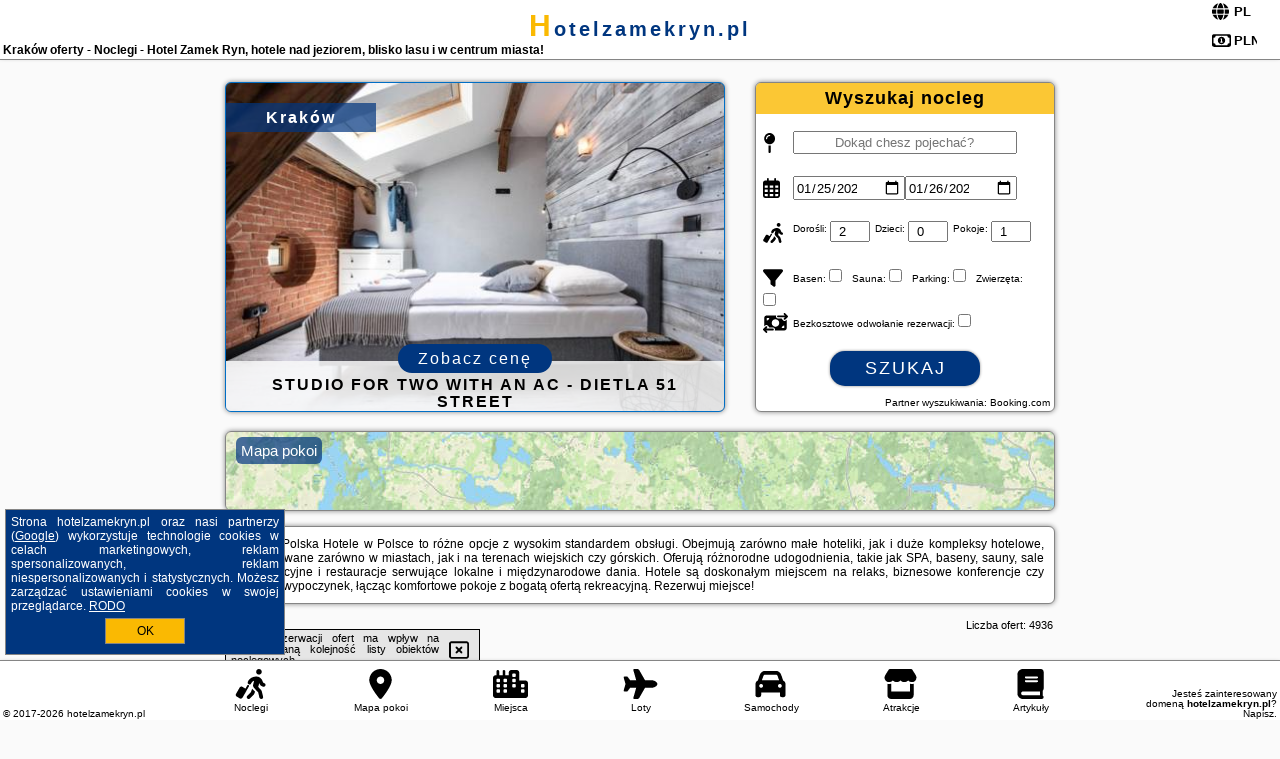

--- FILE ---
content_type: text/html; charset=UTF-8
request_url: https://hotelzamekryn.pl/noclegi/krakow/hostel-cinnamon/263732
body_size: 31418
content:
<!DOCTYPE HTML>

<html lang='pl'>

<head>
<meta charset='utf-8'><meta name='viewport' content='width=device-width, initial-scale=1'><meta name='author' content='hotelzamekryn.pl *** PolskiePortale.pl Sp. z o.o.'><meta name='google-site-verification' content='yvOM56apBfNca763GbIkNf-b46wyC18X4afyYHSSMcQ'><link rel='canonical' href='https://hotelzamekryn.pl/miejscowosc/krakow'><link rel='sitemap' type='application/xml' title='Site Map' href='/sitemap.xml'><link rel='dns-prefetch' href='//q-xx.bstatic.com'><link rel='dns-prefetch' href='//api.maptiler.com'><link rel='dns-prefetch' href='//pagead2.googlesyndication.com'><link rel='dns-prefetch' href='//cdnjs.cloudflare.com'>
<link href='https://hotelzamekryn.pl/favicon6.ico' rel='shortcut icon' type='image/x-icon'>
<meta name='robots' content='index, follow'><meta name='robots' content='max-image-preview:large'>
<meta name='keywords' content='Kraków, city, miejscowość, Polska, hotel, zamek ryn, morze, góry, Mazury, blisko lasu, nad jeziorem, w mieście, restauracja, animacje dla dzieci, z psem, w centrum miasta, wolne terminy, blisko stoków, szlaki górskie, trasy piesze , hotelzamekryn.pl'>
<meta name='description' content='Hotele Polska Kraków Hotele blisko tras turystycznych oraz niedaleko atrakcyjnych miejsc takich jak zabytki, muzea, starówki i deptaki. Komfortowe warunki i eleganckie pokoje. ➡ hotelzamekryn.pl'>
<title>Kraków oferty - Noclegi - Hotel Zamek Ryn, hotele nad jeziorem, blisko lasu i w centrum miasta!</title>
<script src='https://code.jquery.com/jquery-3.6.0.min.js'></script><link href='/_css/affiliate7_min.css?0114' rel='stylesheet'>
<!-- Global site tag (gtag.js) - Google Analytics -->
<script async src="https://www.googletagmanager.com/gtag/js?id=G-450R68E3M3"></script>
<script>
  window.dataLayer = window.dataLayer || [];
  function gtag(){dataLayer.push(arguments);}
  gtag('js', new Date());
  gtag('config', 'G-450R68E3M3');
  gtag('config', 'UA-3412385-15');
  setTimeout("gtag('event', '30s', {'event_category':'hotelzamekryn.pl', 'event_label':'site_read'});",30000);
</script>
<!-- END Global site tag (gtag.js) - Google Analytics -->
</head>
<body id='body' data-portalversion='7' data-testversion='B'>


<header><div id='siteDomain'><a href='/' title='home page' class='homePage'>hotelzamekryn.pl</a></div><h1 id='siteTitle'><strong>Kraków oferty - Noclegi - Hotel Zamek Ryn, hotele nad jeziorem, blisko lasu i w centrum miasta!</strong></h1><form method='post' action='#' id='langBox'><span><i class='fa-solid fa-globe'></i></span><select name='language' onchange="this.form.submit()"><option value='en' >EN</option><option value='es' >ES</option><option value='de' >DE</option><option value='fr' >FR</option><option value='it' >IT</option><option value='pl' SELECTED>PL</option><option value='pt' >PT</option></select></form>
<form method='post' action='#' id='currencyBox'><span><i class='fa-regular fa-money-bill-1'></i></span><select name='currency' onchange="this.form.submit()"><option value='ARS' >ARS</option><option value='BRL' >BRL</option><option value='CAD' >CAD</option><option value='CLP' >CLP</option><option value='COP' >COP</option><option value='EUR' >EUR</option><option value='GBP' >GBP</option><option value='INR' >INR</option><option value='PLN' SELECTED>PLN</option><option value='USD' >USD</option></select></form>
</header>

<main><a href='/noclegi/krakow/rezerwuj/67071' class='boxOT boxRadius' title='' target='_blank' style='background-image:url("https://q-xx.bstatic.com/xdata/images/hotel/max500/570753605.jpg?k=d15aec1d8a43fbe1f2c4b517eedcb27bbace1ad561532b559d8244f2a09723e3&o=&a=355109")'><p class='boxOT-place'>Kraków</p><p class='boxOT-name'>Studio for two with an AC - Dietla 51 street</p><p class='boxOT-book'><span class='boxOT-book-button'>Zobacz cenę</span></p></a><form method='post' action='/noclegi/szukaj/rezerwuj' id='offerSearchBox' class='boxRadius'><input type='hidden' id='searchBox-cityQueryShort' name='searchBox-cityQueryShort' value=''><input type='hidden' id='searchBox-cityQueryId' name='searchBox-cityQueryId' value='2'><input type='hidden' id='searchBox-cityQueryBgId' name='searchBox-cityQueryBgId' value='-510625'><p id='offerSearchBox-title'><strong>Wyszukaj nocleg</strong></p><p class='offerSearchBox-field' style='margin-top:45px;'><span class='offerSearchBox-icon'><i class='fa-solid fa-map-pin'></i></span><input type='text' value='' name='offerSearchBox-place' id='offerSearchBox-place' placeholder='Dokąd chesz pojechać?' title='Dokąd chesz pojechać?'></p><p class='offerSearchBox-field'><span class='offerSearchBox-icon'><i class='fa-regular fa-calendar-days'></i></span><input type='date' value='2026-01-25' min='2026-01-25' name='offerSearchBox-dateStart' id='offerSearchBox-dateStart' title='Zameldowanie'><input type='date' value='2026-01-26' min='2026-01-26' name='offerSearchBox-dateStop' id='offerSearchBox-dateStop' title='Wymeldowanie'></p><p class='offerSearchBox-field'><span class='offerSearchBox-icon'><i class='fa-solid fa-person-walking-luggage'></i></span><small>Dorośli: </small><input type='number' value='2' name='offerSearchBox-person' id='offerSearchBox-person' title='Dorośli'><small>Dzieci: </small><input type='number' value='0' name='offerSearchBox-child' id='offerSearchBox-child' title='Dzieci < 14'><small>Pokoje: </small><input type='number' value='1' name='offerSearchBox-room' id='offerSearchBox-room' title='Pokoje' required></p><p class='offerSearchBox-field'><span class='offerSearchBox-icon'><i class='fa-solid fa-filter'></i></span><small>Basen: </small><input type='checkbox' value='1' name='offerSearchBox-filter-basen' id='offerSearchBox-filter-basen' title='Basen' class='offerSearchBox-filter'><small>Sauna: </small><input type='checkbox' value='1' name='offerSearchBox-filter-sauna' id='offerSearchBox-filter-sauna' title='Sauna' class='offerSearchBox-filter'><small>Parking: </small><input type='checkbox' value='1' name='offerSearchBox-filter-parking' id='offerSearchBox-filter-parking' title='Parking' class='offerSearchBox-filter'><small>Zwierzęta: </small><input type='checkbox' value='1' name='offerSearchBox-filter-zwierzeta' id='offerSearchBox-filter-zwierzeta' title='Zwierzęta' class='offerSearchBox-filter'></p><p class='offerSearchBox-field'><span class='offerSearchBox-icon'><i class='fa-solid fa-money-bill-transfer'></i></span><small>Bezkosztowe odwołanie rezerwacji: </small><input type='checkbox' value='1' name='offerSearchBox-filter-odwolanie' id='offerSearchBox-filter-odwolanie' title='Bezkosztowe odwołanie rezerwacji' class='offerSearchBox-filter'></p><p id='offerSearchBox-searchArea'><button name='przycisk' value='Szukaj' id='offerSearchBox-search'>Szukaj</button></p><p id='offerSearchBox-partner'><small>Partner wyszukiwania: Booking.com</small></p></form>

<link rel='stylesheet' href='https://code.jquery.com/ui/1.13.2/themes/base/jquery-ui.css'><script src='https://code.jquery.com/ui/1.13.2/jquery-ui.min.js'></script>
          <script>
              $(function() {
                  $("#offerSearchBox-place").autocomplete({
                      source: function(request, response) {
                          $.ajax({
                              url: "/_lib/search_city.php",
                              method: "POST",
                              dataType: "json",
                              data: { citySearch: request.term, country: "pl" },
                              success: function(data) {
                                  response(data);
                              }
                          });
                      },
                      minLength: 3,
                      select: function(e, ui) {
                          $("#searchBox-cityQueryId").val(ui.item.id);
                          $("#searchBox-cityQueryBgId").val(ui.item.bg);
                          $("#searchBox-cityQueryShort").val(ui.item.sh);
                          $("#offerSearchBox-place").val(ui.item.value);
                          return false;
                      }
                     
                  });
                });
          </script>  
        <a href='/noclegi-mapa' id='mapsBanerBox' class='link boxRadius' style='background-image: url("https://hotelzamekryn.pl/_img/go_to_map.jpg");' title='Mapa pokoi'><span class='boxRadius'>Mapa pokoi</span></a>
<div id='siteDescriptionBox' class='boxRadius'><h2>Kraków Polska Hotele w Polsce to różne opcje z wysokim standardem obsługi. Obejmują zarówno małe hoteliki, jak i duże kompleksy hotelowe, zlokalizowane zarówno w miastach, jak i na terenach wiejskich czy górskich. Oferują różnorodne udogodnienia, takie jak SPA, baseny, sauny, sale konferencyjne i restauracje serwujące lokalne i międzynarodowe dania. Hotele są doskonałym miejscem na relaks, biznesowe konferencje czy aktywny wypoczynek, łącząc komfortowe pokoje z bogatą ofertą rekreacyjną. Rezerwuj miejsce!</h2></div>
<div id='offerContainer'>
<div id='offersCount' data-count='1440'>Liczba ofert: <span>4936</span></div><div id='sortInfoBox'>Liczba rezerwacji ofert ma wpływ na prezentowaną kolejność listy obiektów noclegowych.<i class='fa-regular fa-rectangle-xmark sortInfoBox-close'></i></div>
<article class='offerBox offerItem offerItemShort' itemscope itemtype='https://schema.org/Hotel' data-lp='1' style='background-image:url("https://hotelzamekryn.pl/_img/blank_photo.jpg")'><a href='/noclegi/krakow/rezerwuj/48056' target='_blank' itemprop='url' class='offerPhoto' style='background-image:url("https://q-xx.bstatic.com/xdata/images/hotel/max250/450706511.jpg?k=28bd73973f5ab94828ae62f278da45f7e9429b26b553ba78ee6c1a085ee9eb03&o=")' title='[1] Apartament Xavier Kraków' rel='nofollow' onclick="gtag('event', 'Afiliacja', {'event_category':'BG', 'event_label':'zdjecie'});"></a>
<div class='offerDetails'><h5 class='offerName'><strong itemprop='name'>Apartament Xavier Kraków</strong></h5><h6 class='offerDestination' itemprop='address'><a href='/miejscowosc/krakow' title='oferty Kraków' class='link'>Kraków</a></h6><p class='offerTerm' title='zobacz terminy'>&nbsp;<i class='far fa-calendar-alt'></i>  <a href='/noclegi/krakow/rezerwuj/48056' target='_blank' class='link' title='różne terminy wycieczki do Kraków' rel='nofollow' onclick="gtag('event', 'Afiliacja', {'event_category':'BG', 'event_label':'terminy'});"><small>zobacz terminy</small></a></p><p class='offerCategory'>&nbsp;<a href='/noclegi/krakow/apartament-xavier-krakow/48056' title='oferta' class='offerCategory-link'><i class='fas fa-hotel'></i></a> apartamenty - mieszkania</p><p class='offerTravel'>&nbsp;<i class='fas fa-car'></i> dojazd własny</p><p class='offerRating'>&nbsp;<i class='fas fa-chart-line'></i> 8.5/10</p><a href='/noclegi/krakow/apartament-xavier-krakow/48056' target='_blank' class='lookLink' title='Wczasy - Polska' rel='nofollow' onclick="gtag('event', 'Afiliacja', {'event_category':'BG', 'event_label':'zobacz'});">Zobacz noclegi</a></div><div class='offerDetailsExtended'><p itemprop='address' itemscope itemtype='https://schema.org/PostalAddress'><strong itemprop='addressLocality'>Kraków</strong> - <span itemprop='streetAddress'>Kątowa 10</span></p><div class='offerAdditionalOpinion'><h3><strong>Opinie Apartament Xavier Kraków</strong>: posiada <a href='/noclegi/krakow/rezerwuj/48056' class='link' target='_blank' rel='nofollow' onclick="gtag('event', 'Afiliacja', {'event_category':'BG', 'event_label':'opinie'});">53 opinii</a> turystów</h3></div><div class='offerAdditionalInformation' itemprop='description'>Obiekt Apartament Xavier Kraków znajduje się w odległości 1,3 km od centrum miejscowości Kraków. Oferuje on różne opcje zakwaterowania, w których zapewniono bezpłatne Wi-Fi oraz aneks kuchenny z lodówką, zmywarką i mikrofalówką.Każda opcja zakwaterowania wyposażona jest w klimatyzację, telewizor z płaskim ekranem i płytę kuchenną. Do dyspozycji Gości jest też prywatna łazienka z prysznicem.Obiekt Apartament Xavier Kraków oferuje saunę.W pobliżu obiektu Apartament Xavier Kraków znajdują się liczne atrakcje, takie jak Dworzec PKP Kraków Główny, Brama Floriańska ...<br><br>Dodatkowe informacje o ofercie Polska - Kraków - Apartament Xavier Kraków, opinie wczasowiczów a także <b>wolne terminy</b> znajdują na stronie <a href='/noclegi/krakow/rezerwuj/48056' class='link' target='_blank' rel='nofollow' onclick="gtag('event', 'Afiliacja', {'event_category':'BG', 'event_label':'hotel'});">naszego partnera</a>.<br><br></div></div><p class='idInfo' title='Oferta naszego partnera: Booking.com'>BG.48056</p></article>

<article class='offerBox offerItem offerItemShort' itemscope itemtype='https://schema.org/Hotel' data-lp='2' style='background-image:url("https://hotelzamekryn.pl/_img/blank_photo.jpg")'><a href='/noclegi/krakow/rezerwuj/133528' target='_blank' itemprop='url' class='offerPhoto' style='background-image:url("https://q-xx.bstatic.com/xdata/images/hotel/max250/637117404.jpg?k=d03211f71bc18d4174d32575b9e657f6a7bb20ca29dfb21fdc55b78dcae5229c&o=")' title='[2] Modern House in Old Town Numero 7' rel='nofollow' onclick="gtag('event', 'Afiliacja', {'event_category':'BG', 'event_label':'zdjecie'});"></a>
<div class='offerDetails'><h5 class='offerName'><strong itemprop='name'>Modern House in Old Town Numero 7</strong></h5><h6 class='offerDestination' itemprop='address'><a href='/miejscowosc/krakow' title='oferty Kraków' class='link'>Kraków</a></h6><p class='offerTerm' title='zobacz terminy'>&nbsp;<i class='far fa-calendar-alt'></i>  <a href='/noclegi/krakow/rezerwuj/133528' target='_blank' class='link' title='różne terminy wycieczki do Kraków' rel='nofollow' onclick="gtag('event', 'Afiliacja', {'event_category':'BG', 'event_label':'terminy'});"><small>zobacz terminy</small></a></p><p class='offerCategory'>&nbsp;<a href='/noclegi/krakow/modern-house-in-old-town-numero-7/133528' title='oferta' class='offerCategory-link'><i class='fas fa-hotel'></i></a> apartamenty - mieszkania</p><p class='offerTravel'>&nbsp;<i class='fas fa-car'></i> dojazd własny</p><p class='offerRating'>&nbsp;<i class='fas fa-chart-line'></i> 9.5/10</p><a href='/noclegi/krakow/modern-house-in-old-town-numero-7/133528' target='_blank' class='lookLink' title='Wczasy - Polska' rel='nofollow' onclick="gtag('event', 'Afiliacja', {'event_category':'BG', 'event_label':'zobacz'});">Zobacz noclegi</a></div><div class='offerDetailsExtended'><p itemprop='address' itemscope itemtype='https://schema.org/PostalAddress'><strong itemprop='addressLocality'>Kraków</strong> - <span itemprop='streetAddress'>Karmelicka 64</span></p><div class='offerAdditionalOpinion'><h3><strong>Opinie Modern House in Old Town Numero 7</strong>: posiada <a href='/noclegi/krakow/rezerwuj/133528' class='link' target='_blank' rel='nofollow' onclick="gtag('event', 'Afiliacja', {'event_category':'BG', 'event_label':'opinie'});">48 opinii</a> turystów</h3></div><div class='offerAdditionalInformation' itemprop='description'>Obiekt Modern House in Old Town Numero 7 znajduje się w miejscowości Kraków i oferuje bezpłatne Wi-Fi oraz bezpłatny prywatny parking. Goście mogą podziwiać widok na miasto. Odległość ważnych miejsc od obiektu: Muzeum Narodowe w Krakowie – 1,3 km. Odległość ważnych miejsc od apartamentu: Stadion Miejski Cracovii – 1,5 km, Stadion Wisły Kraków – 1,5 km.Oferta apartamentu obejmuje sypialnię (1), salon, kuchnię z pełnym wyposażeniem, w tym lodówką i czajnikiem, a także łazienkę (1) z prysznicem oraz suszarką do włosów. W apartamencie zapewniono ręczniki i pościel.W ...<br><br>Dodatkowe informacje o ofercie Polska - Kraków - Modern House in Old Town Numero 7, opinie wczasowiczów a także <b>wolne terminy</b> znajdują na stronie <a href='/noclegi/krakow/rezerwuj/133528' class='link' target='_blank' rel='nofollow' onclick="gtag('event', 'Afiliacja', {'event_category':'BG', 'event_label':'hotel'});">naszego partnera</a>.<br><br></div></div><p class='idInfo' title='Oferta naszego partnera: Booking.com'>BG.133528</p></article>

<article class='offerBox offerItem offerItemShort' itemscope itemtype='https://schema.org/Hotel' data-lp='3' style='background-image:url("https://hotelzamekryn.pl/_img/blank_photo.jpg")'><a href='/noclegi/krakow/rezerwuj/125721' target='_blank' itemprop='url' class='offerPhoto' style='background-image:url("https://q-xx.bstatic.com/xdata/images/hotel/max250/742956149.jpg?k=3957edc4ea96ee5a77d664457774770185aa0c254ebbefedcc1e879fabedf2aa&o=")' title='[3] Wawel Square Residence' rel='nofollow' onclick="gtag('event', 'Afiliacja', {'event_category':'BG', 'event_label':'zdjecie'});"></a>
<div class='offerDetails'><h5 class='offerName'><strong itemprop='name'>Wawel Square Residence</strong></h5><h6 class='offerDestination' itemprop='address'><a href='/miejscowosc/krakow' title='oferty Kraków' class='link'>Kraków</a></h6><p class='offerTerm' title='zobacz terminy'>&nbsp;<i class='far fa-calendar-alt'></i>  <a href='/noclegi/krakow/rezerwuj/125721' target='_blank' class='link' title='różne terminy wycieczki do Kraków' rel='nofollow' onclick="gtag('event', 'Afiliacja', {'event_category':'BG', 'event_label':'terminy'});"><small>zobacz terminy</small></a></p><p class='offerCategory'>&nbsp;<a href='/noclegi/krakow/wawel-square-residence/125721' title='oferta' class='offerCategory-link'><i class='fas fa-hotel'></i></a> apartamenty - mieszkania</p><p class='offerTravel'>&nbsp;<i class='fas fa-car'></i> dojazd własny</p><p class='offerRating'>&nbsp;<i class='fas fa-chart-line'></i> 10.0/10</p><a href='/noclegi/krakow/wawel-square-residence/125721' target='_blank' class='lookLink' title='Wczasy - Polska' rel='nofollow' onclick="gtag('event', 'Afiliacja', {'event_category':'BG', 'event_label':'zobacz'});">Zobacz noclegi</a></div><div class='offerDetailsExtended'><p itemprop='address' itemscope itemtype='https://schema.org/PostalAddress'><strong itemprop='addressLocality'>Kraków</strong> - <span itemprop='streetAddress'>Koletek 3</span></p><div class='offerAdditionalOpinion'><h3><strong>Opinie Wawel Square Residence</strong>: posiada <a href='/noclegi/krakow/rezerwuj/125721' class='link' target='_blank' rel='nofollow' onclick="gtag('event', 'Afiliacja', {'event_category':'BG', 'event_label':'opinie'});">8 opinii</a> turystów</h3></div><div class='offerAdditionalInformation' itemprop='description'>Obiekt Wawel Square Residence, znajdujący się w centrum miejscowości Kraków, zapewnia różne opcje zakwaterowania z doskonałym wyposażeniem oraz bezpłatnym Wi-Fi. Odległość ważnych miejsc od obiektu: Kościół Mariacki – 1,2 km, Dom strachu Lost Souls Alley – 1,4 km.W każdej opcji zakwaterowania znajduje się kuchnia z pełnym wyposażeniem, w tym lodówką, jak również część wypoczynkowa z rozkładaną sofą, telewizor z płaskim ekranem, pralka oraz prywatna łazienka z wanną i bezpłatnym zestawem kosmetyków. Wyposażenie obejmuje także zmywarkę, mikrofalówkę, płytę ...<br><br>Dodatkowe informacje o ofercie Polska - Kraków - Wawel Square Residence, opinie wczasowiczów a także <b>wolne terminy</b> znajdują na stronie <a href='/noclegi/krakow/rezerwuj/125721' class='link' target='_blank' rel='nofollow' onclick="gtag('event', 'Afiliacja', {'event_category':'BG', 'event_label':'hotel'});">naszego partnera</a>.<br><br></div></div><p class='idInfo' title='Oferta naszego partnera: Booking.com'>BG.125721</p></article>

<article class='offerBox offerItem offerItemShort' itemscope itemtype='https://schema.org/Hotel' data-lp='4' style='background-image:url("https://hotelzamekryn.pl/_img/blank_photo.jpg")'><a href='/noclegi/krakow/rezerwuj/17096' target='_blank' itemprop='url' class='offerPhoto' style='background-image:url("https://q-xx.bstatic.com/xdata/images/hotel/max250/320690750.jpg?k=b0e0c38c32e7ebfe2dc159280fdc454c0001562d537fd2aebbea3acf9410f22f&o=&a=355109")' title='[4] Wielicka Apartment 2' rel='nofollow' onclick="gtag('event', 'Afiliacja', {'event_category':'BG', 'event_label':'zdjecie'});"></a>
<div class='offerDetails'><h5 class='offerName'><strong itemprop='name'>Wielicka Apartment 2</strong></h5><h6 class='offerDestination' itemprop='address'><a href='/miejscowosc/krakow' title='oferty Kraków' class='link'>Kraków</a></h6><p class='offerTerm' title='zobacz terminy'>&nbsp;<i class='far fa-calendar-alt'></i>  <a href='/noclegi/krakow/rezerwuj/17096' target='_blank' class='link' title='różne terminy wycieczki do Kraków' rel='nofollow' onclick="gtag('event', 'Afiliacja', {'event_category':'BG', 'event_label':'terminy'});"><small>zobacz terminy</small></a></p><p class='offerCategory'>&nbsp;<a href='/noclegi/krakow/wielicka-apartment-2/17096' title='oferta' class='offerCategory-link'><i class='fas fa-hotel'></i></a> apartamenty - mieszkania</p><p class='offerTravel'>&nbsp;<i class='fas fa-car'></i> dojazd własny</p><p class='offerRating'>&nbsp;<i class='fas fa-chart-line'></i> 8.6/10</p><a href='/noclegi/krakow/wielicka-apartment-2/17096' target='_blank' class='lookLink' title='Wczasy - Polska' rel='nofollow' onclick="gtag('event', 'Afiliacja', {'event_category':'BG', 'event_label':'zobacz'});">Zobacz noclegi</a></div><div class='offerDetailsExtended'><p itemprop='address' itemscope itemtype='https://schema.org/PostalAddress'><strong itemprop='addressLocality'>Kraków</strong> - <span itemprop='streetAddress'>Górników 64/63</span></p><div class='offerAdditionalOpinion'><h3><strong>Opinie Wielicka Apartment 2</strong>: posiada <a href='/noclegi/krakow/rezerwuj/17096' class='link' target='_blank' rel='nofollow' onclick="gtag('event', 'Afiliacja', {'event_category':'BG', 'event_label':'opinie'});">82 opinii</a> turystów</h3></div><div class='offerAdditionalInformation' itemprop='description'>Obiekt Wielicka Apartment 2 położony jest w miejscowości Kraków w regionie małopolskie i oferuje balkon. Ten obiekt zapewnia bezpłatne Wi-Fi. Na terenie obiektu dostępny jest też prywatny parking. W odległości 5,3 km od obiektu znajduje się Fabryka Schindlera.W apartamencie z 1 sypialnią zapewniono salon z telewizorem z płaskim ekranem z dostępem do kanałów satelitarnych, kuchnię z pełnym wyposażeniem, w tym lodówką i zmywarką, a także łazienkę (1) z suszarką do włosów. W apartamencie zapewniono ręczniki i pościel.Na terenie obiektu Wielicka Apartment 2 znajduje się ...<br><br>Dodatkowe informacje o ofercie Polska - Kraków - Wielicka Apartment 2, opinie wczasowiczów a także <b>wolne terminy</b> znajdują na stronie <a href='/noclegi/krakow/rezerwuj/17096' class='link' target='_blank' rel='nofollow' onclick="gtag('event', 'Afiliacja', {'event_category':'BG', 'event_label':'hotel'});">naszego partnera</a>.<br><br></div></div><p class='idInfo' title='Oferta naszego partnera: Booking.com'>BG.17096</p></article>

<article class='offerBox offerItem offerItemShort' itemscope itemtype='https://schema.org/Hotel' data-lp='5' style='background-image:url("https://hotelzamekryn.pl/_img/blank_photo.jpg")'><a href='/noclegi/krakow/rezerwuj/158436' target='_blank' itemprop='url' class='offerPhoto' style='background-image:url("https://q-xx.bstatic.com/xdata/images/hotel/max250/779503535.jpg?k=09cd893a3589e07888d52089123289389a0b414655713bfd5e88a1c641d1b8f3&o=&a=355109")' title='[5] Kazimierz Residence Apartments by Staymoovers' rel='nofollow' onclick="gtag('event', 'Afiliacja', {'event_category':'BG', 'event_label':'zdjecie'});"></a>
<div class='offerDetails'><h5 class='offerName'><strong itemprop='name'>Kazimierz Residence Apartments by Staymoovers</strong></h5><h6 class='offerDestination' itemprop='address'><a href='/miejscowosc/krakow' title='oferty Kraków' class='link'>Kraków</a></h6><p class='offerTerm' title='zobacz terminy'>&nbsp;<i class='far fa-calendar-alt'></i>  <a href='/noclegi/krakow/rezerwuj/158436' target='_blank' class='link' title='różne terminy wycieczki do Kraków' rel='nofollow' onclick="gtag('event', 'Afiliacja', {'event_category':'BG', 'event_label':'terminy'});"><small>zobacz terminy</small></a></p><p class='offerCategory'>&nbsp;<a href='/noclegi/krakow/kazimierz-residence-apartments-by-staymoovers/158436' title='oferta' class='offerCategory-link'><i class='fas fa-hotel'></i></a> hotele</p><p class='offerTravel'>&nbsp;<i class='fas fa-car'></i> dojazd własny</p><p class='offerRating'>&nbsp;<i class='fas fa-chart-line'></i> 8.6/10</p><a href='/noclegi/krakow/kazimierz-residence-apartments-by-staymoovers/158436' target='_blank' class='lookLink' title='Wczasy - Polska' rel='nofollow' onclick="gtag('event', 'Afiliacja', {'event_category':'BG', 'event_label':'zobacz'});">Zobacz noclegi</a></div><div class='offerDetailsExtended'><p itemprop='address' itemscope itemtype='https://schema.org/PostalAddress'><strong itemprop='addressLocality'>Kraków</strong> - <span itemprop='streetAddress'>Szeroka 22</span></p><div class='offerAdditionalOpinion'><h3><strong>Opinie Kazimierz Residence Apartments by Staymoovers</strong>: posiada <a href='/noclegi/krakow/rezerwuj/158436' class='link' target='_blank' rel='nofollow' onclick="gtag('event', 'Afiliacja', {'event_category':'BG', 'event_label':'opinie'});">7 opinii</a> turystów</h3></div><div class='offerAdditionalInformation' itemprop='description'>Obiekt Kazimierz Residence Apartments by Staymoovers, usytuowany w miejscowości Kraków, oferuje bezpłatne Wi-Fi we wszystkich pomieszczeniach. Odległość ważnych miejsc od obiektu: Kościół Mariacki – 1,5 km, Dom strachu Lost Souls Alley – 1,6 km. W okolicy znajdują się ciekawe miejsca takie jak: Brama Floriańska ( 3 km), Centrum handlowe Galeria Krakowska ( 3,7 km), Dworzec PKP Kraków Główny ( 3,8 km). Obiekt usytuowany jest 1,4 km od centrum miejscowości. Odległość ważnych miejsc od obiektu: Fabryka Schindlera – 1,3 km.Wszystkie pokoje w obiekcie mają prywatną łazienkę ...<br><br>Dodatkowe informacje o ofercie Polska - Kraków - Kazimierz Residence Apartments by Staymoovers, opinie wczasowiczów a także <b>wolne terminy</b> znajdują na stronie <a href='/noclegi/krakow/rezerwuj/158436' class='link' target='_blank' rel='nofollow' onclick="gtag('event', 'Afiliacja', {'event_category':'BG', 'event_label':'hotel'});">naszego partnera</a>.<br><br></div></div><p class='idInfo' title='Oferta naszego partnera: Booking.com'>BG.158436</p></article>
<article class='offerBox offerItem offerItemShort articleBox' style='height:110px;'><ins class='bookingaff' data-aid='2404677' data-target_aid='1210780' data-prod='banner' data-width='728' data-height='90' data-lang='pl'></ins>
            <script type='text/javascript'>
                (function(d, sc, u) {
                  var s = d.createElement(sc), p = d.getElementsByTagName(sc)[0];
                  s.type = 'text/javascript';
                  s.async = true;
                  s.src = u + '?v=' + (+new Date());
                  p.parentNode.insertBefore(s,p);
                  })(document, 'script', '//cf.bstatic.com/static/affiliate_base/js/flexiproduct.js');
            </script>        
          </article>
<article class='offerBox offerItem offerItemShort' itemscope itemtype='https://schema.org/Hotel' data-lp='6' style='background-image:url("https://hotelzamekryn.pl/_img/blank_photo.jpg")'><a href='/noclegi/krakow/rezerwuj/65578' target='_blank' itemprop='url' class='offerPhoto' style='background-image:url("https://q-xx.bstatic.com/xdata/images/hotel/max250/562261720.jpg?k=b4ecb3ec325b2945f3e464af0f3a15a51980dadc8f6942023d8cbdbb333ecea1&o=&a=355109")' title='[6] Luxury Apartment Zablocie WiFi Air Conditioning' rel='nofollow' onclick="gtag('event', 'Afiliacja', {'event_category':'BG', 'event_label':'zdjecie'});"></a>
<div class='offerDetails'><h5 class='offerName'><strong itemprop='name'>Luxury Apartment Zablocie WiFi Air Conditioning</strong></h5><h6 class='offerDestination' itemprop='address'><a href='/miejscowosc/krakow' title='oferty Kraków' class='link'>Kraków</a></h6><p class='offerTerm' title='zobacz terminy'>&nbsp;<i class='far fa-calendar-alt'></i>  <a href='/noclegi/krakow/rezerwuj/65578' target='_blank' class='link' title='różne terminy wycieczki do Kraków' rel='nofollow' onclick="gtag('event', 'Afiliacja', {'event_category':'BG', 'event_label':'terminy'});"><small>zobacz terminy</small></a></p><p class='offerCategory'>&nbsp;<a href='/noclegi/krakow/luxury-apartment-zablocie-wifi-air-conditioning/65578' title='oferta' class='offerCategory-link'><i class='fas fa-hotel'></i></a> apartamenty - mieszkania</p><p class='offerTravel'>&nbsp;<i class='fas fa-car'></i> dojazd własny</p><p class='offerRating'>&nbsp;<i class='fas fa-chart-line'></i> 9.0/10</p><a href='/noclegi/krakow/luxury-apartment-zablocie-wifi-air-conditioning/65578' target='_blank' class='lookLink' title='Wczasy - Polska' rel='nofollow' onclick="gtag('event', 'Afiliacja', {'event_category':'BG', 'event_label':'zobacz'});">Zobacz noclegi</a></div><div class='offerDetailsExtended'><p itemprop='address' itemscope itemtype='https://schema.org/PostalAddress'><strong itemprop='addressLocality'>Kraków</strong> - <span itemprop='streetAddress'>Ślusarska 8</span></p><div class='offerAdditionalOpinion'><h3><strong>Opinie Luxury Apartment Zablocie WiFi Air Conditioning</strong>: posiada <a href='/noclegi/krakow/rezerwuj/65578' class='link' target='_blank' rel='nofollow' onclick="gtag('event', 'Afiliacja', {'event_category':'BG', 'event_label':'opinie'});">13 opinii</a> turystów</h3></div><div class='offerAdditionalInformation' itemprop='description'>Obiekt Luxury Apartment Zablocie WiFi Air Conditioning, położony w dzielnicy Podgórze w miejscowości Kraków, oferuje klimatyzację, balkon oraz widok na ogród. Na miejscu zapewniono bezpłatne Wi-Fi, a prywatny parking dostępny jest za dodatkową opłatą.W apartamencie do dyspozycji gości przygotowano taras, sypialnię (1), salon oraz aneks kuchenny z doskonałym wyposażeniem, w tym lodówką i piekarnikiem. W apartamencie zapewniono ręczniki i pościel.Odległość ważnych miejsc od obiektu: Fabryka Schindlera – 400 m, Kościół Mariacki – 2,6 km. Lotnisko Lotnisko Kraków-Balice ...<br><br>Dodatkowe informacje o ofercie Polska - Kraków - Luxury Apartment Zablocie WiFi Air Conditioning, opinie wczasowiczów a także <b>wolne terminy</b> znajdują na stronie <a href='/noclegi/krakow/rezerwuj/65578' class='link' target='_blank' rel='nofollow' onclick="gtag('event', 'Afiliacja', {'event_category':'BG', 'event_label':'hotel'});">naszego partnera</a>.<br><br></div></div><p class='idInfo' title='Oferta naszego partnera: Booking.com'>BG.65578</p></article>

<article class='offerBox offerItem offerItemShort' itemscope itemtype='https://schema.org/Hotel' data-lp='7' style='background-image:url("https://hotelzamekryn.pl/_img/blank_photo.jpg")'><a href='/noclegi/krakow/rezerwuj/2820' target='_blank' itemprop='url' class='offerPhoto' style='background-image:url("https://q-xx.bstatic.com/xdata/images/hotel/max250/48799621.jpg?k=16f3666f5c15aada8f8edcf053d4d657dc9ce98bfedfe88dd692d9f609c62e35&o=")' title='[7] Metropolitan Boutique Hotel' rel='nofollow' onclick="gtag('event', 'Afiliacja', {'event_category':'BG', 'event_label':'zdjecie'});"></a>
<div class='offerDetails'><h5 class='offerName'><strong itemprop='name'>Metropolitan Boutique Hotel</strong></h5><h6 class='offerDestination' itemprop='address'><a href='/miejscowosc/krakow' title='oferty Kraków' class='link'>Kraków</a></h6><p class='offerTerm' title='zobacz terminy'>&nbsp;<i class='far fa-calendar-alt'></i>  <a href='/noclegi/krakow/rezerwuj/2820' target='_blank' class='link' title='różne terminy wycieczki do Kraków' rel='nofollow' onclick="gtag('event', 'Afiliacja', {'event_category':'BG', 'event_label':'terminy'});"><small>zobacz terminy</small></a></p><p class='offerCategory'>&nbsp;<a href='/noclegi/krakow/metropolitan-boutique-hotel/2820' title='oferta' class='offerCategory-link'><i class='fas fa-hotel'></i></a> <i class='fas fa-star'></i><i class='fas fa-star'></i><i class='fas fa-star'></i><i class='fas fa-star'></i>hotele</p><p class='offerTravel'>&nbsp;<i class='fas fa-car'></i> dojazd własny</p><p class='offerRating'>&nbsp;<i class='fas fa-chart-line'></i> 9.2/10</p><a href='/noclegi/krakow/metropolitan-boutique-hotel/2820' target='_blank' class='lookLink' title='Wczasy - Polska' rel='nofollow' onclick="gtag('event', 'Afiliacja', {'event_category':'BG', 'event_label':'zobacz'});">Zobacz noclegi</a></div><div class='offerDetailsExtended'><p itemprop='address' itemscope itemtype='https://schema.org/PostalAddress'><strong itemprop='addressLocality'>Kraków</strong> - <span itemprop='streetAddress'>ul. Berka Joselewicza 19</span></p><div class='offerAdditionalOpinion'><h3><strong>Opinie Metropolitan Boutique Hotel</strong>: posiada <a href='/noclegi/krakow/rezerwuj/2820' class='link' target='_blank' rel='nofollow' onclick="gtag('event', 'Afiliacja', {'event_category':'BG', 'event_label':'opinie'});">1970 opinii</a> turystów</h3></div><div class='offerAdditionalInformation' itemprop='description'>Metropolitan Boutique Hotel znajduje się w pobliżu Kazimierza, dawnej dzielnicy żydowskiej w Krakowie, około 1 km od Starego Miasta i Zamku Królewskiego na Wawelu. Ten czterogwiazdkowy obiekt oferuje całodobową recepcję, centrum fitness oraz klimatyzowane pokoje z bezpłatnym bezprzewodowym dostępem do Internetu.Pokoje są nowocześnie urządzone i utrzymane w stonowanych kolorach. W każdym z nich znajduje się telewizor z płaskim ekranem i dostępem do kanałów telewizji kablowej oraz łazienka z sezonowym ogrzewaniem podłogowym.Na miejscu Goście mogą zrelaksować się w barze w ...<br><br>Dodatkowe informacje o ofercie Polska - Kraków - Metropolitan Boutique Hotel, opinie wczasowiczów a także <b>wolne terminy</b> znajdują na stronie <a href='/noclegi/krakow/rezerwuj/2820' class='link' target='_blank' rel='nofollow' onclick="gtag('event', 'Afiliacja', {'event_category':'BG', 'event_label':'hotel'});">naszego partnera</a>.<br><br></div></div><p class='idInfo' title='Oferta naszego partnera: Booking.com'>BG.2820</p></article>

<article class='offerBox offerItem offerItemShort' itemscope itemtype='https://schema.org/Hotel' data-lp='8' style='background-image:url("https://hotelzamekryn.pl/_img/blank_photo.jpg")'><a href='/noclegi/krakow/rezerwuj/63908' target='_blank' itemprop='url' class='offerPhoto' style='background-image:url("https://q-xx.bstatic.com/xdata/images/hotel/max250/551945871.jpg?k=99252a2308ad38fd82f53661f3e62f4fbc04014e1aa3a02e6cd0c1edb5782a03&o=")' title='[8] Studio with a balcony and AC - Rajska 3 street' rel='nofollow' onclick="gtag('event', 'Afiliacja', {'event_category':'BG', 'event_label':'zdjecie'});"></a>
<div class='offerDetails'><h5 class='offerName'><strong itemprop='name'>Studio with a balcony and AC - Rajska 3 street</strong></h5><h6 class='offerDestination' itemprop='address'><a href='/miejscowosc/krakow' title='oferty Kraków' class='link'>Kraków</a></h6><p class='offerTerm' title='zobacz terminy'>&nbsp;<i class='far fa-calendar-alt'></i>  <a href='/noclegi/krakow/rezerwuj/63908' target='_blank' class='link' title='różne terminy wycieczki do Kraków' rel='nofollow' onclick="gtag('event', 'Afiliacja', {'event_category':'BG', 'event_label':'terminy'});"><small>zobacz terminy</small></a></p><p class='offerCategory'>&nbsp;<a href='/noclegi/krakow/studio-with-a-balcony-and-ac-rajska-3-street/63908' title='oferta' class='offerCategory-link'><i class='fas fa-hotel'></i></a> apartamenty - mieszkania</p><p class='offerTravel'>&nbsp;<i class='fas fa-car'></i> dojazd własny</p><p class='offerRating'>&nbsp;<i class='fas fa-chart-line'></i> 8.6/10</p><a href='/noclegi/krakow/studio-with-a-balcony-and-ac-rajska-3-street/63908' target='_blank' class='lookLink' title='Wczasy - Polska' rel='nofollow' onclick="gtag('event', 'Afiliacja', {'event_category':'BG', 'event_label':'zobacz'});">Zobacz noclegi</a></div><div class='offerDetailsExtended'><p itemprop='address' itemscope itemtype='https://schema.org/PostalAddress'><strong itemprop='addressLocality'>Kraków</strong> - <span itemprop='streetAddress'>Rajska 3/302</span></p><div class='offerAdditionalOpinion'><h3><strong>Opinie Studio with a balcony and AC - Rajska 3 street</strong>: posiada <a href='/noclegi/krakow/rezerwuj/63908' class='link' target='_blank' rel='nofollow' onclick="gtag('event', 'Afiliacja', {'event_category':'BG', 'event_label':'opinie'});">36 opinii</a> turystów</h3></div><div class='offerAdditionalInformation' itemprop='description'>Obiekt Studio with a balcony and AC - Rajska 3 street znajduje się w samym sercu miejscowości Kraków i zapewnia bezpłatne Wi-Fi, klimatyzację, a także czajnik oraz lodówkę. Odległość ważnych miejsc od obiektu: Wieża Ratuszowa – niecały kilometr. Goście mogą podziwiać widok na ogród. W okolicy znajdują się ciekawe miejsca takie jak: Rynek Główny (niecały kilometr), Sukiennice ( 900 m).W apartamencie zapewniono sypialnię (1), łazienkę (1), pościel, ręczniki, jadalnię oraz kuchnię z pełnym wyposażeniem. Do dyspozycji Gości jest także telewizor z płaskim ekranem ...<br><br>Dodatkowe informacje o ofercie Polska - Kraków - Studio with a balcony and AC - Rajska 3 street, opinie wczasowiczów a także <b>wolne terminy</b> znajdują na stronie <a href='/noclegi/krakow/rezerwuj/63908' class='link' target='_blank' rel='nofollow' onclick="gtag('event', 'Afiliacja', {'event_category':'BG', 'event_label':'hotel'});">naszego partnera</a>.<br><br></div></div><p class='idInfo' title='Oferta naszego partnera: Booking.com'>BG.63908</p></article>

<article class='offerBox offerItem offerItemShort' itemscope itemtype='https://schema.org/Hotel' data-lp='9' style='background-image:url("https://hotelzamekryn.pl/_img/blank_photo.jpg")'><a href='/noclegi/krakow/rezerwuj/75609' target='_blank' itemprop='url' class='offerPhoto' style='background-image:url("https://q-xx.bstatic.com/xdata/images/hotel/max250/621673847.jpg?k=f6629957d7f0c7238f3a108c310e9f793f21431fc7d6c1a9813d394a46bda1c1&o=&a=355109")' title='[9] Bright Apartment Near Old Town and Wawel by Noclegi Renters' rel='nofollow' onclick="gtag('event', 'Afiliacja', {'event_category':'BG', 'event_label':'zdjecie'});"></a>
<div class='offerDetails'><h5 class='offerName'><strong itemprop='name'>Bright Apartment Near Old Town and Wawel by Noclegi Renters</strong></h5><h6 class='offerDestination' itemprop='address'><a href='/miejscowosc/krakow' title='oferty Kraków' class='link'>Kraków</a></h6><p class='offerTerm' title='zobacz terminy'>&nbsp;<i class='far fa-calendar-alt'></i>  <a href='/noclegi/krakow/rezerwuj/75609' target='_blank' class='link' title='różne terminy wycieczki do Kraków' rel='nofollow' onclick="gtag('event', 'Afiliacja', {'event_category':'BG', 'event_label':'terminy'});"><small>zobacz terminy</small></a></p><p class='offerCategory'>&nbsp;<a href='/noclegi/krakow/bright-apartment-near-old-town-and-wawel-by-noclegi-renters/75609' title='oferta' class='offerCategory-link'><i class='fas fa-hotel'></i></a> apartamenty - mieszkania</p><p class='offerTravel'>&nbsp;<i class='fas fa-car'></i> dojazd własny</p><p class='offerRating'>&nbsp;<i class='fas fa-chart-line'></i> 6.7/10</p><a href='/noclegi/krakow/bright-apartment-near-old-town-and-wawel-by-noclegi-renters/75609' target='_blank' class='lookLink' title='Wczasy - Polska' rel='nofollow' onclick="gtag('event', 'Afiliacja', {'event_category':'BG', 'event_label':'zobacz'});">Zobacz noclegi</a></div><div class='offerDetailsExtended'><p itemprop='address' itemscope itemtype='https://schema.org/PostalAddress'><strong itemprop='addressLocality'>Kraków</strong> - <span itemprop='streetAddress'>Mała 5</span></p><div class='offerAdditionalOpinion'><h3><strong>Opinie Bright Apartment Near Old Town and Wawel by Noclegi Renters</strong>: posiada <a href='/noclegi/krakow/rezerwuj/75609' class='link' target='_blank' rel='nofollow' onclick="gtag('event', 'Afiliacja', {'event_category':'BG', 'event_label':'opinie'});">10 opinii</a> turystów</h3></div><div class='offerAdditionalInformation' itemprop='description'>Obiekt Bright Apartment Near Old Town and Wawel by Noclegi Renters położony jest w centrum miejscowości Kraków i oferuje bezpłatne Wi-Fi. Odległość ważnych miejsc od obiektu: Muzeum Narodowe w Krakowie – 600 m, Wieża Ratuszowa – 800 m. Odległość ważnych miejsc od apartamentu: Zamek Królewski na Wawelu – 700 m, Stadion Wisły Kraków – 1,6 km.W apartamencie z 1 sypialnią zapewniono salon z telewizorem z płaskim ekranem z dostępem do kanałów kablowych, aneks kuchenny z pełnym wyposażeniem, w tym lodówką i zmywarką, a także łazienkę (1) z prysznicem. W apartamencie ...<br><br>Dodatkowe informacje o ofercie Polska - Kraków - Bright Apartment Near Old Town and Wawel by Noclegi Renters, opinie wczasowiczów a także <b>wolne terminy</b> znajdują na stronie <a href='/noclegi/krakow/rezerwuj/75609' class='link' target='_blank' rel='nofollow' onclick="gtag('event', 'Afiliacja', {'event_category':'BG', 'event_label':'hotel'});">naszego partnera</a>.<br><br></div></div><p class='idInfo' title='Oferta naszego partnera: Booking.com'>BG.75609</p></article>

<article class='offerBox offerItem offerItemShort' itemscope itemtype='https://schema.org/Hotel' data-lp='10' style='background-image:url("https://hotelzamekryn.pl/_img/blank_photo.jpg")'><a href='/noclegi/krakow/rezerwuj/67071' target='_blank' itemprop='url' class='offerPhoto' style='background-image:url("https://q-xx.bstatic.com/xdata/images/hotel/max250/570753605.jpg?k=d15aec1d8a43fbe1f2c4b517eedcb27bbace1ad561532b559d8244f2a09723e3&o=&a=355109")' title='[10] Studio for two with an AC - Dietla 51 street' rel='nofollow' onclick="gtag('event', 'Afiliacja', {'event_category':'BG', 'event_label':'zdjecie'});"></a>
<div class='offerDetails'><h5 class='offerName'><strong itemprop='name'>Studio for two with an AC - Dietla 51 street</strong></h5><h6 class='offerDestination' itemprop='address'><a href='/miejscowosc/krakow' title='oferty Kraków' class='link'>Kraków</a></h6><p class='offerTerm' title='zobacz terminy'>&nbsp;<i class='far fa-calendar-alt'></i>  <a href='/noclegi/krakow/rezerwuj/67071' target='_blank' class='link' title='różne terminy wycieczki do Kraków' rel='nofollow' onclick="gtag('event', 'Afiliacja', {'event_category':'BG', 'event_label':'terminy'});"><small>zobacz terminy</small></a></p><p class='offerCategory'>&nbsp;<a href='/noclegi/krakow/studio-for-two-with-an-ac-dietla-51-street/67071' title='oferta' class='offerCategory-link'><i class='fas fa-hotel'></i></a> apartamenty - mieszkania</p><p class='offerTravel'>&nbsp;<i class='fas fa-car'></i> dojazd własny</p><p class='offerRating'>&nbsp;<i class='fas fa-chart-line'></i> 8.9/10</p><a href='/noclegi/krakow/studio-for-two-with-an-ac-dietla-51-street/67071' target='_blank' class='lookLink' title='Wczasy - Polska' rel='nofollow' onclick="gtag('event', 'Afiliacja', {'event_category':'BG', 'event_label':'zobacz'});">Zobacz noclegi</a></div><div class='offerDetailsExtended'><p itemprop='address' itemscope itemtype='https://schema.org/PostalAddress'><strong itemprop='addressLocality'>Kraków</strong> - <span itemprop='streetAddress'>Józefa Dietla 51 ap. 2</span></p><div class='offerAdditionalOpinion'><h3><strong>Opinie Studio for two with an AC - Dietla 51 street</strong>: posiada <a href='/noclegi/krakow/rezerwuj/67071' class='link' target='_blank' rel='nofollow' onclick="gtag('event', 'Afiliacja', {'event_category':'BG', 'event_label':'opinie'});">35 opinii</a> turystów</h3></div><div class='offerAdditionalInformation' itemprop='description'>Obiekt Studio for two with an AC - Dietla 51 street znajduje się w centrum miejscowości Kraków i zapewnia bezpłatne Wi-Fi, klimatyzację, a także czajnik oraz płytę kuchenną. Odległość ważnych miejsc od obiektu: Kościół Mariacki – 1,4 km. Odległość ważnych miejsc od apartamentu: Brama Floriańska – 2,5 km, Centrum handlowe Galeria Krakowska – 3,1 km.W apartamencie zapewniono sypialnię (1), kuchnię z lodówką oraz zmywarką, a także łazienkę (1) z prysznicem i suszarką do włosów. W apartamencie zapewniono ręczniki i pościel.W pobliżu obiektu Studio for two with ...<br><br>Dodatkowe informacje o ofercie Polska - Kraków - Studio for two with an AC - Dietla 51 street, opinie wczasowiczów a także <b>wolne terminy</b> znajdują na stronie <a href='/noclegi/krakow/rezerwuj/67071' class='link' target='_blank' rel='nofollow' onclick="gtag('event', 'Afiliacja', {'event_category':'BG', 'event_label':'hotel'});">naszego partnera</a>.<br><br></div></div><p class='idInfo' title='Oferta naszego partnera: Booking.com'>BG.67071</p></article>

<article class='offerBox offerItem offerItemShort' itemscope itemtype='https://schema.org/Hotel' data-lp='11' style='background-image:url("https://hotelzamekryn.pl/_img/blank_photo.jpg")'><a href='/noclegi/krakow/rezerwuj/55738' target='_blank' itemprop='url' class='offerPhoto' style='background-image:url("https://q-xx.bstatic.com/xdata/images/hotel/max250/498887714.jpg?k=b206f4be293a37d2efea1f9a759c4b4ddd8fd149ee862bf0de4fb14aa70e19be&o=&a=355109")' title='[11] Krakowskim Szlakiem - OLD TOWN' rel='nofollow' onclick="gtag('event', 'Afiliacja', {'event_category':'BG', 'event_label':'zdjecie'});"></a>
<div class='offerDetails'><h5 class='offerName'><strong itemprop='name'>Krakowskim Szlakiem - OLD TOWN</strong></h5><h6 class='offerDestination' itemprop='address'><a href='/miejscowosc/krakow' title='oferty Kraków' class='link'>Kraków</a></h6><p class='offerTerm' title='zobacz terminy'>&nbsp;<i class='far fa-calendar-alt'></i>  <a href='/noclegi/krakow/rezerwuj/55738' target='_blank' class='link' title='różne terminy wycieczki do Kraków' rel='nofollow' onclick="gtag('event', 'Afiliacja', {'event_category':'BG', 'event_label':'terminy'});"><small>zobacz terminy</small></a></p><p class='offerCategory'>&nbsp;<a href='/noclegi/krakow/krakowskim-szlakiem-old-town/55738' title='oferta' class='offerCategory-link'><i class='fas fa-hotel'></i></a> apartamenty - mieszkania</p><p class='offerTravel'>&nbsp;<i class='fas fa-car'></i> dojazd własny</p><p class='offerRating'>&nbsp;<i class='fas fa-chart-line'></i> 8.7/10</p><a href='/noclegi/krakow/krakowskim-szlakiem-old-town/55738' target='_blank' class='lookLink' title='Wczasy - Polska' rel='nofollow' onclick="gtag('event', 'Afiliacja', {'event_category':'BG', 'event_label':'zobacz'});">Zobacz noclegi</a></div><div class='offerDetailsExtended'><p itemprop='address' itemscope itemtype='https://schema.org/PostalAddress'><strong itemprop='addressLocality'>Kraków</strong> - <span itemprop='streetAddress'>ul. Szlak 9/10</span></p><div class='offerAdditionalOpinion'><h3><strong>Opinie Krakowskim Szlakiem - OLD TOWN</strong>: posiada <a href='/noclegi/krakow/rezerwuj/55738' class='link' target='_blank' rel='nofollow' onclick="gtag('event', 'Afiliacja', {'event_category':'BG', 'event_label':'opinie'});">104 opinii</a> turystów</h3></div><div class='offerAdditionalInformation' itemprop='description'>Obiekt Krakowskim Szlakiem - OLD TOWN położony jest w centrum miejscowości Kraków i oferuje bezpłatne Wi-Fi. Odległość ważnych miejsc od obiektu: Brama Floriańska – niecały kilometr, Dworzec PKP Kraków Główny – 900 m. Odległość ważnych miejsc od apartamentu: Kościół Mariacki – 1,3 km, Stadion Miejski Cracovii – 2,4 km.W apartamencie zapewniono sypialnię (1), kuchnię z pełnym wyposażeniem, w tym lodówką oraz mikrofalówką, a także łazienkę (1) z prysznicem i suszarką do włosów. W apartamencie zapewniono ręczniki i pościel.W pobliżu obiektu Krakowskim ...<br><br>Dodatkowe informacje o ofercie Polska - Kraków - Krakowskim Szlakiem - OLD TOWN, opinie wczasowiczów a także <b>wolne terminy</b> znajdują na stronie <a href='/noclegi/krakow/rezerwuj/55738' class='link' target='_blank' rel='nofollow' onclick="gtag('event', 'Afiliacja', {'event_category':'BG', 'event_label':'hotel'});">naszego partnera</a>.<br><br></div></div><p class='idInfo' title='Oferta naszego partnera: Booking.com'>BG.55738</p></article>

<article class='offerBox offerItem offerItemShort' itemscope itemtype='https://schema.org/Hotel' data-lp='12' style='background-image:url("https://hotelzamekryn.pl/_img/blank_photo.jpg")'><a href='/noclegi/krakow/rezerwuj/39950' target='_blank' itemprop='url' class='offerPhoto' style='background-image:url("https://q-xx.bstatic.com/xdata/images/hotel/max250/372268183.jpg?k=34fa8f56056d762d8f1bb4ec0ae8203dc61e9e85e29c6ee3e78b8b361e71ba11&o=&a=355109")' title='[12] Native Apartments Nowowiejska 9' rel='nofollow' onclick="gtag('event', 'Afiliacja', {'event_category':'BG', 'event_label':'zdjecie'});"></a>
<div class='offerDetails'><h5 class='offerName'><strong itemprop='name'>Native Apartments Nowowiejska 9</strong></h5><h6 class='offerDestination' itemprop='address'><a href='/miejscowosc/krakow' title='oferty Kraków' class='link'>Kraków</a></h6><p class='offerTerm' title='zobacz terminy'>&nbsp;<i class='far fa-calendar-alt'></i>  <a href='/noclegi/krakow/rezerwuj/39950' target='_blank' class='link' title='różne terminy wycieczki do Kraków' rel='nofollow' onclick="gtag('event', 'Afiliacja', {'event_category':'BG', 'event_label':'terminy'});"><small>zobacz terminy</small></a></p><p class='offerCategory'>&nbsp;<a href='/noclegi/krakow/native-apartments-nowowiejska-9/39950' title='oferta' class='offerCategory-link'><i class='fas fa-hotel'></i></a> apartamenty - mieszkania</p><p class='offerTravel'>&nbsp;<i class='fas fa-car'></i> dojazd własny</p><p class='offerRating'>&nbsp;<i class='fas fa-chart-line'></i> 9.1/10</p><a href='/noclegi/krakow/native-apartments-nowowiejska-9/39950' target='_blank' class='lookLink' title='Wczasy - Polska' rel='nofollow' onclick="gtag('event', 'Afiliacja', {'event_category':'BG', 'event_label':'zobacz'});">Zobacz noclegi</a></div><div class='offerDetailsExtended'><p itemprop='address' itemscope itemtype='https://schema.org/PostalAddress'><strong itemprop='addressLocality'>Kraków</strong> - <span itemprop='streetAddress'>9 Nowowiejska</span></p><div class='offerAdditionalOpinion'><h3><strong>Opinie Native Apartments Nowowiejska 9</strong>: posiada <a href='/noclegi/krakow/rezerwuj/39950' class='link' target='_blank' rel='nofollow' onclick="gtag('event', 'Afiliacja', {'event_category':'BG', 'event_label':'opinie'});">77 opinii</a> turystów</h3></div><div class='offerAdditionalInformation' itemprop='description'>Obiekt Native Apartments Nowowiejska 9, położony w miejscowości Kraków, oferuje takie udogodnienia, jak bezpłatne Wi-Fi oraz telewizor z płaskim ekranem. Odległość ważnych miejsc od obiektu: Muzeum Narodowe w Krakowie – 1,9 km, Stadion Wisły Kraków – 1,3 km. Odległość ważnych miejsc od apartamentu: Stadion Miejski Cracovii – 2 km, Dworzec PKP Kraków Główny – 2,5 km.Oferta apartamentu obejmuje sypialnię (1), salon, kuchnię z pełnym wyposażeniem, w tym lodówką i czajnikiem, a także łazienkę (1) z prysznicem oraz bezpłatnym zestawem kosmetyków. W apartamencie ...<br><br>Dodatkowe informacje o ofercie Polska - Kraków - Native Apartments Nowowiejska 9, opinie wczasowiczów a także <b>wolne terminy</b> znajdują na stronie <a href='/noclegi/krakow/rezerwuj/39950' class='link' target='_blank' rel='nofollow' onclick="gtag('event', 'Afiliacja', {'event_category':'BG', 'event_label':'hotel'});">naszego partnera</a>.<br><br></div></div><p class='idInfo' title='Oferta naszego partnera: Booking.com'>BG.39950</p></article>

<article class='offerBox offerItem offerItemShort' itemscope itemtype='https://schema.org/Hotel' data-lp='13' style='background-image:url("https://hotelzamekryn.pl/_img/blank_photo.jpg")'><a href='/noclegi/krakow/rezerwuj/146776' target='_blank' itemprop='url' class='offerPhoto' style='background-image:url("https://q-xx.bstatic.com/xdata/images/hotel/max250/732644881.jpg?k=6eabecef6a4473727e0e81979caf83ebb4c11147cd4585cbabd4973e11c43ddc&o=&a=355109")' title='[13] Straszewskiego view' rel='nofollow' onclick="gtag('event', 'Afiliacja', {'event_category':'BG', 'event_label':'zdjecie'});"></a>
<div class='offerDetails'><h5 class='offerName'><strong itemprop='name'>Straszewskiego view</strong></h5><h6 class='offerDestination' itemprop='address'><a href='/miejscowosc/krakow' title='oferty Kraków' class='link'>Kraków</a></h6><p class='offerTerm' title='zobacz terminy'>&nbsp;<i class='far fa-calendar-alt'></i>  <a href='/noclegi/krakow/rezerwuj/146776' target='_blank' class='link' title='różne terminy wycieczki do Kraków' rel='nofollow' onclick="gtag('event', 'Afiliacja', {'event_category':'BG', 'event_label':'terminy'});"><small>zobacz terminy</small></a></p><p class='offerCategory'>&nbsp;<a href='/noclegi/krakow/straszewskiego-view/146776' title='oferta' class='offerCategory-link'><i class='fas fa-hotel'></i></a> apartamenty - mieszkania</p><p class='offerTravel'>&nbsp;<i class='fas fa-car'></i> dojazd własny</p><p class='offerRating'>&nbsp;<i class='fas fa-chart-line'></i> 5.1/10</p><a href='/noclegi/krakow/straszewskiego-view/146776' target='_blank' class='lookLink' title='Wczasy - Polska' rel='nofollow' onclick="gtag('event', 'Afiliacja', {'event_category':'BG', 'event_label':'zobacz'});">Zobacz noclegi</a></div><div class='offerDetailsExtended'><p itemprop='address' itemscope itemtype='https://schema.org/PostalAddress'><strong itemprop='addressLocality'>Kraków</strong> - <span itemprop='streetAddress'>Floriana Straszewskiego 26 1</span></p><div class='offerAdditionalOpinion'><h3><strong>Opinie Straszewskiego view</strong>: posiada <a href='/noclegi/krakow/rezerwuj/146776' class='link' target='_blank' rel='nofollow' onclick="gtag('event', 'Afiliacja', {'event_category':'BG', 'event_label':'opinie'});">8 opinii</a> turystów</h3></div><div class='offerAdditionalInformation' itemprop='description'>Obiekt Straszewskiego view oferuje bezpłatne Wi-Fi oraz widok na miasto. Położony jest on w sercu miejscowości Kraków. Odległość ważnych miejsc od obiektu: Rynek Główny – 500 m, Sukiennice – 500 m. Odległość ważnych miejsc od apartamentu: Stadion Miejski Cracovii – niecały kilometr, Brama Floriańska – 1,3 km.Oferta apartamentu obejmuje sypialnię (1), salon, aneks kuchenny z pełnym wyposażeniem, w tym lodówką i czajnikiem, a także łazienkę (1) z prysznicem. W apartamencie zapewniono ręczniki i pościel.W pobliżu obiektu Straszewskiego view znajdują się liczne ...<br><br>Dodatkowe informacje o ofercie Polska - Kraków - Straszewskiego view, opinie wczasowiczów a także <b>wolne terminy</b> znajdują na stronie <a href='/noclegi/krakow/rezerwuj/146776' class='link' target='_blank' rel='nofollow' onclick="gtag('event', 'Afiliacja', {'event_category':'BG', 'event_label':'hotel'});">naszego partnera</a>.<br><br></div></div><p class='idInfo' title='Oferta naszego partnera: Booking.com'>BG.146776</p></article>

<article class='offerBox offerItem offerItemShort' itemscope itemtype='https://schema.org/Hotel' data-lp='14' style='background-image:url("https://hotelzamekryn.pl/_img/blank_photo.jpg")'><a href='/noclegi/krakow/rezerwuj/46417' target='_blank' itemprop='url' class='offerPhoto' style='background-image:url("https://q-xx.bstatic.com/xdata/images/hotel/max250/437412820.jpg?k=e22a901b39a6584484f4b53ce30e2a5f2b68dc83def8f9f5396b7256d7599006&o=&a=355109")' title='[14] TOM ROOM - Cracow City Centre' rel='nofollow' onclick="gtag('event', 'Afiliacja', {'event_category':'BG', 'event_label':'zdjecie'});"></a>
<div class='offerDetails'><h5 class='offerName'><strong itemprop='name'>TOM ROOM - Cracow City Centre</strong></h5><h6 class='offerDestination' itemprop='address'><a href='/miejscowosc/krakow' title='oferty Kraków' class='link'>Kraków</a></h6><p class='offerTerm' title='zobacz terminy'>&nbsp;<i class='far fa-calendar-alt'></i>  <a href='/noclegi/krakow/rezerwuj/46417' target='_blank' class='link' title='różne terminy wycieczki do Kraków' rel='nofollow' onclick="gtag('event', 'Afiliacja', {'event_category':'BG', 'event_label':'terminy'});"><small>zobacz terminy</small></a></p><p class='offerCategory'>&nbsp;<a href='/noclegi/krakow/tom-room-cracow-city-centre/46417' title='oferta' class='offerCategory-link'><i class='fas fa-hotel'></i></a> kwatery prywatne - pokoje gościnne</p><p class='offerTravel'>&nbsp;<i class='fas fa-car'></i> dojazd własny</p><p class='offerRating'>&nbsp;<i class='fas fa-chart-line'></i> 7.3/10</p><a href='/noclegi/krakow/tom-room-cracow-city-centre/46417' target='_blank' class='lookLink' title='Wczasy - Polska' rel='nofollow' onclick="gtag('event', 'Afiliacja', {'event_category':'BG', 'event_label':'zobacz'});">Zobacz noclegi</a></div><div class='offerDetailsExtended'><p itemprop='address' itemscope itemtype='https://schema.org/PostalAddress'><strong itemprop='addressLocality'>Kraków</strong> - <span itemprop='streetAddress'>16-18 Lubelska 16-18, piętro 3</span></p><div class='offerAdditionalOpinion'><h3><strong>Opinie TOM ROOM - Cracow City Centre</strong>: posiada <a href='/noclegi/krakow/rezerwuj/46417' class='link' target='_blank' rel='nofollow' onclick="gtag('event', 'Afiliacja', {'event_category':'BG', 'event_label':'opinie'});">266 opinii</a> turystów</h3></div><div class='offerAdditionalInformation' itemprop='description'>Obiekt TOM ROOM - Cracow City Centre znajduje się w dzielnicy Krowodrza w miejscowości Kraków. Odległość ważnych miejsc od obiektu: Muzeum Narodowe w Krakowie – 2,1 km, Dom strachu Lost Souls Alley – 1,8 km. Obiekt zapewnia bezpłatne Wi-Fi we wszystkich pomieszczeniach.W pobliżu obiektu TOM ROOM - Cracow City Centre znajdują się liczne atrakcje, takie jak Dworzec PKP Kraków Główny, Brama Floriańska i Centrum handlowe Galeria Krakowska. Lotnisko Lotnisko Kraków-Balice znajduje się 15 km od obiektu.Doba hotelowa od godziny 16:00 do 10:00.W obiekcie obowiązuje zakaz organizowania ...<br><br>Dodatkowe informacje o ofercie Polska - Kraków - TOM ROOM - Cracow City Centre, opinie wczasowiczów a także <b>wolne terminy</b> znajdują na stronie <a href='/noclegi/krakow/rezerwuj/46417' class='link' target='_blank' rel='nofollow' onclick="gtag('event', 'Afiliacja', {'event_category':'BG', 'event_label':'hotel'});">naszego partnera</a>.<br><br></div></div><p class='idInfo' title='Oferta naszego partnera: Booking.com'>BG.46417</p></article>

<article class='offerBox offerItem offerItemShort' itemscope itemtype='https://schema.org/Hotel' data-lp='15' style='background-image:url("https://hotelzamekryn.pl/_img/blank_photo.jpg")'><a href='/noclegi/krakow/rezerwuj/23990' target='_blank' itemprop='url' class='offerPhoto' style='background-image:url("https://q-xx.bstatic.com/xdata/images/hotel/max250/249189116.jpg?k=fbb2d67627f13ddaca7e68f7ac6d4e1d171289165ab5a8ba67116ef6a14b52a2&o=")' title='[15] Mellow Apartment - LoftAffair' rel='nofollow' onclick="gtag('event', 'Afiliacja', {'event_category':'BG', 'event_label':'zdjecie'});"></a>
<div class='offerDetails'><h5 class='offerName'><strong itemprop='name'>Mellow Apartment - LoftAffair</strong></h5><h6 class='offerDestination' itemprop='address'><a href='/miejscowosc/krakow' title='oferty Kraków' class='link'>Kraków</a></h6><p class='offerTerm' title='zobacz terminy'>&nbsp;<i class='far fa-calendar-alt'></i>  <a href='/noclegi/krakow/rezerwuj/23990' target='_blank' class='link' title='różne terminy wycieczki do Kraków' rel='nofollow' onclick="gtag('event', 'Afiliacja', {'event_category':'BG', 'event_label':'terminy'});"><small>zobacz terminy</small></a></p><p class='offerCategory'>&nbsp;<a href='/noclegi/krakow/mellow-apartment-loftaffair/23990' title='oferta' class='offerCategory-link'><i class='fas fa-hotel'></i></a> apartamenty - mieszkania</p><p class='offerTravel'>&nbsp;<i class='fas fa-car'></i> dojazd własny</p><p class='offerRating'>&nbsp;<i class='fas fa-chart-line'></i> 9.1/10</p><a href='/noclegi/krakow/mellow-apartment-loftaffair/23990' target='_blank' class='lookLink' title='Wczasy - Polska' rel='nofollow' onclick="gtag('event', 'Afiliacja', {'event_category':'BG', 'event_label':'zobacz'});">Zobacz noclegi</a></div><div class='offerDetailsExtended'><p itemprop='address' itemscope itemtype='https://schema.org/PostalAddress'><strong itemprop='addressLocality'>Kraków</strong> - <span itemprop='streetAddress'>6a Ariańska 25</span></p><div class='offerAdditionalOpinion'><h3><strong>Opinie Mellow Apartment - LoftAffair</strong>: posiada <a href='/noclegi/krakow/rezerwuj/23990' class='link' target='_blank' rel='nofollow' onclick="gtag('event', 'Afiliacja', {'event_category':'BG', 'event_label':'opinie'});">100 opinii</a> turystów</h3></div><div class='offerAdditionalInformation' itemprop='description'>Obiekt Mellow Apartment - LoftAffair usytuowany jest w znakomitej lokalizacji w centrum miejscowości Kraków i oferuje balkon. Oferta apartamentu obejmuje bezpłatny prywatny parking, usługę konsjerża oraz bezpłatne Wi-Fi.W apartamencie zapewniono taras, kilka sypialni (2), salon z telewizorem z płaskim ekranem, kuchnię ze standardowym wyposażeniem, takim jak lodówka i zmywarka, a także łazienkę (1) z prysznicem. Goście mogą podziwiać widok na miasto. W apartamencie zapewniono ręczniki i pościel.W pobliżu obiektu Mellow Apartment - LoftAffair znajdują się liczne atrakcje, takie ...<br><br>Dodatkowe informacje o ofercie Polska - Kraków - Mellow Apartment - LoftAffair, opinie wczasowiczów a także <b>wolne terminy</b> znajdują na stronie <a href='/noclegi/krakow/rezerwuj/23990' class='link' target='_blank' rel='nofollow' onclick="gtag('event', 'Afiliacja', {'event_category':'BG', 'event_label':'hotel'});">naszego partnera</a>.<br><br></div></div><p class='idInfo' title='Oferta naszego partnera: Booking.com'>BG.23990</p></article>

<article class='offerBox offerItem offerItemShort' itemscope itemtype='https://schema.org/Hotel' data-lp='16' style='background-image:url("https://hotelzamekryn.pl/_img/blank_photo.jpg")'><a href='/noclegi/krakow/rezerwuj/14138' target='_blank' itemprop='url' class='offerPhoto' style='background-image:url("https://q-xx.bstatic.com/xdata/images/hotel/max250/142371567.jpg?k=682f9ee8565f0c1b1ed7bd10b182eb946767961f0cda9caf75f4fa7bc23dab50&o=")' title='[16] Apartamenty Wrona | Wrona Apartments' rel='nofollow' onclick="gtag('event', 'Afiliacja', {'event_category':'BG', 'event_label':'zdjecie'});"></a>
<div class='offerDetails'><h5 class='offerName'><strong itemprop='name'>Apartamenty Wrona | Wrona Apartments</strong></h5><h6 class='offerDestination' itemprop='address'><a href='/miejscowosc/krakow' title='oferty Kraków' class='link'>Kraków</a></h6><p class='offerTerm' title='zobacz terminy'>&nbsp;<i class='far fa-calendar-alt'></i>  <a href='/noclegi/krakow/rezerwuj/14138' target='_blank' class='link' title='różne terminy wycieczki do Kraków' rel='nofollow' onclick="gtag('event', 'Afiliacja', {'event_category':'BG', 'event_label':'terminy'});"><small>zobacz terminy</small></a></p><p class='offerCategory'>&nbsp;<a href='/noclegi/krakow/apartamenty-wrona--wrona-apartments/14138' title='oferta' class='offerCategory-link'><i class='fas fa-hotel'></i></a> apartamenty - mieszkania</p><p class='offerTravel'>&nbsp;<i class='fas fa-car'></i> dojazd własny</p><p class='offerRating'>&nbsp;<i class='fas fa-chart-line'></i> 9.1/10</p><a href='/noclegi/krakow/apartamenty-wrona--wrona-apartments/14138' target='_blank' class='lookLink' title='Wczasy - Polska' rel='nofollow' onclick="gtag('event', 'Afiliacja', {'event_category':'BG', 'event_label':'zobacz'});">Zobacz noclegi</a></div><div class='offerDetailsExtended'><p itemprop='address' itemscope itemtype='https://schema.org/PostalAddress'><strong itemprop='addressLocality'>Kraków</strong> - <span itemprop='streetAddress'>Wielopole 32/11 | Morsztynowska 1/9</span></p><div class='offerAdditionalOpinion'><h3><strong>Opinie Apartamenty Wrona | Wrona Apartments</strong>: posiada <a href='/noclegi/krakow/rezerwuj/14138' class='link' target='_blank' rel='nofollow' onclick="gtag('event', 'Afiliacja', {'event_category':'BG', 'event_label':'opinie'});">259 opinii</a> turystów</h3></div><div class='offerAdditionalInformation' itemprop='description'>Obiekt Apartamenty Wrona | Wrona Apartments położony jest w centrum miejscowości Kraków i oferuje różne opcje zakwaterowania, które są klimatyzowane. Odległość ważnych miejsc od obiektu: Kościół Mariacki – niecały kilometr, Dom strachu Lost Souls Alley – 900 m, Brama Floriańska – 1,3 km. Obiekt zapewnia bezpłatne Wi-Fi.W każdej opcji zakwaterowania znajduje się aneks kuchenny z pełnym wyposażeniem i stołem, a także prywatna łazienka z prysznicem oraz suszarką do włosów. Wyposażenie obejmuje również telewizor z płaskim ekranem z dostępem do kanałów kablowych. ...<br><br>Dodatkowe informacje o ofercie Polska - Kraków - Apartamenty Wrona | Wrona Apartments, opinie wczasowiczów a także <b>wolne terminy</b> znajdują na stronie <a href='/noclegi/krakow/rezerwuj/14138' class='link' target='_blank' rel='nofollow' onclick="gtag('event', 'Afiliacja', {'event_category':'BG', 'event_label':'hotel'});">naszego partnera</a>.<br><br></div></div><p class='idInfo' title='Oferta naszego partnera: Booking.com'>BG.14138</p></article>

<article class='offerBox offerItem offerItemShort' itemscope itemtype='https://schema.org/Hotel' data-lp='17' style='background-image:url("https://hotelzamekryn.pl/_img/blank_photo.jpg")'><a href='/noclegi/krakow/rezerwuj/44014' target='_blank' itemprop='url' class='offerPhoto' style='background-image:url("https://q-xx.bstatic.com/xdata/images/hotel/max250/430343099.jpg?k=9b8c6eed1a399e23c92473f1e0952bd41a289c343b26b66e41589bfe7b39ccc7&o=")' title='[17] Przytulny Apartament Greenwall' rel='nofollow' onclick="gtag('event', 'Afiliacja', {'event_category':'BG', 'event_label':'zdjecie'});"></a>
<div class='offerDetails'><h5 class='offerName'><strong itemprop='name'>Przytulny Apartament Greenwall</strong></h5><h6 class='offerDestination' itemprop='address'><a href='/miejscowosc/krakow' title='oferty Kraków' class='link'>Kraków</a></h6><p class='offerTerm' title='zobacz terminy'>&nbsp;<i class='far fa-calendar-alt'></i>  <a href='/noclegi/krakow/rezerwuj/44014' target='_blank' class='link' title='różne terminy wycieczki do Kraków' rel='nofollow' onclick="gtag('event', 'Afiliacja', {'event_category':'BG', 'event_label':'terminy'});"><small>zobacz terminy</small></a></p><p class='offerCategory'>&nbsp;<a href='/noclegi/krakow/przytulny-apartament-greenwall/44014' title='oferta' class='offerCategory-link'><i class='fas fa-hotel'></i></a> apartamenty - mieszkania</p><p class='offerTravel'>&nbsp;<i class='fas fa-car'></i> dojazd własny</p><p class='offerRating'>&nbsp;<i class='fas fa-chart-line'></i> 9.8/10</p><a href='/noclegi/krakow/przytulny-apartament-greenwall/44014' target='_blank' class='lookLink' title='Wczasy - Polska' rel='nofollow' onclick="gtag('event', 'Afiliacja', {'event_category':'BG', 'event_label':'zobacz'});">Zobacz noclegi</a></div><div class='offerDetailsExtended'><p itemprop='address' itemscope itemtype='https://schema.org/PostalAddress'><strong itemprop='addressLocality'>Kraków</strong> - <span itemprop='streetAddress'>20J Rakowicka 20J/132</span></p><div class='offerAdditionalOpinion'><h3><strong>Opinie Przytulny Apartament Greenwall</strong>: posiada <a href='/noclegi/krakow/rezerwuj/44014' class='link' target='_blank' rel='nofollow' onclick="gtag('event', 'Afiliacja', {'event_category':'BG', 'event_label':'opinie'});">110 opinii</a> turystów</h3></div><div class='offerAdditionalInformation' itemprop='description'>Obiekt Przytulny Apartament Greenwall, znajdujący się w znakomitej lokalizacji w centrum miejscowości Kraków, zapewnia taras. Goście mogą korzystać z bezpłatnego WiFi we wszystkich pomieszczeniach. Na terenie obiektu znajduje się też prywatny parking.W apartamencie z 1 sypialnią zapewniono klimatyzację oraz salon. Wyposażenie obejmuje też telewizor z płaskim ekranem z dostępem do kanałów kablowych. Wyposażenie kuchni obejmuje lodówkę, zmywarkę, piekarnik, a także ekspres do kawy i czajnik.W pobliżu obiektu Przytulny Apartament Greenwall znajdują się liczne atrakcje, takie ...<br><br>Dodatkowe informacje o ofercie Polska - Kraków - Przytulny Apartament Greenwall, opinie wczasowiczów a także <b>wolne terminy</b> znajdują na stronie <a href='/noclegi/krakow/rezerwuj/44014' class='link' target='_blank' rel='nofollow' onclick="gtag('event', 'Afiliacja', {'event_category':'BG', 'event_label':'hotel'});">naszego partnera</a>.<br><br></div></div><p class='idInfo' title='Oferta naszego partnera: Booking.com'>BG.44014</p></article>
<!-- Box elastyczny portale SEO --><ins class='adsbygoogle' style='display:block; margin-top:15px; height:170px;' data-ad-client='ca-pub-6460175736944505' data-ad-slot='9208274054' data-ad-format='auto' data-full-width-responsive='true'></ins><script>(adsbygoogle = window.adsbygoogle || []).push({});</script>


<article class='offerBox offerItem offerItemShort offerItemStop' itemscope itemtype='https://schema.org/Hotel' data-lp='18' data-last='20' style='background-image:url("https://hotelzamekryn.pl/_img/blank_photo.jpg")'><a href='/noclegi/krakow/rezerwuj/38574' target='_blank' itemprop='url' class='offerPhoto' style='background-image:url("https://q-xx.bstatic.com/xdata/images/hotel/max250/728765507.jpg?k=f4ff1702653b538918e63a87c90528266bb489ad0ca22fb07023bee3e2add3e4&o=&a=355109")' title='[18] Urban Nest Apartments Blich 8' rel='nofollow' onclick="gtag('event', 'Afiliacja', {'event_category':'BG', 'event_label':'zdjecie'});"></a>
<div class='offerDetails'><h5 class='offerName'><strong itemprop='name'>Urban Nest Apartments Blich 8</strong></h5><h6 class='offerDestination' itemprop='address'><a href='/miejscowosc/krakow' title='oferty Kraków' class='link'>Kraków</a></h6><p class='offerTerm' title='zobacz terminy'>&nbsp;<i class='far fa-calendar-alt'></i>  <a href='/noclegi/krakow/rezerwuj/38574' target='_blank' class='link' title='różne terminy wycieczki do Kraków' rel='nofollow' onclick="gtag('event', 'Afiliacja', {'event_category':'BG', 'event_label':'terminy'});"><small>zobacz terminy</small></a></p><p class='offerCategory'>&nbsp;<a href='/noclegi/krakow/urban-nest-apartments-blich-8/38574' title='oferta' class='offerCategory-link'><i class='fas fa-hotel'></i></a> apartamenty - mieszkania</p><p class='offerTravel'>&nbsp;<i class='fas fa-car'></i> dojazd własny</p><p class='offerRating'>&nbsp;<i class='fas fa-chart-line'></i> 7.2/10</p><a href='/noclegi/krakow/urban-nest-apartments-blich-8/38574' target='_blank' class='lookLink' title='Wczasy - Polska' rel='nofollow' onclick="gtag('event', 'Afiliacja', {'event_category':'BG', 'event_label':'zobacz'});">Zobacz noclegi</a></div><div class='offerDetailsExtended'><p itemprop='address' itemscope itemtype='https://schema.org/PostalAddress'><strong itemprop='addressLocality'>Kraków</strong> - <span itemprop='streetAddress'>8 Blich</span></p><div class='offerAdditionalOpinion'><h3><strong>Opinie Urban Nest Apartments Blich 8</strong>: posiada <a href='/noclegi/krakow/rezerwuj/38574' class='link' target='_blank' rel='nofollow' onclick="gtag('event', 'Afiliacja', {'event_category':'BG', 'event_label':'opinie'});">119 opinii</a> turystów</h3></div><div class='offerAdditionalInformation' itemprop='description'>Obiekt Urban Nest Apartments Blich 8, położony w centrum miejscowości Kraków, oferuje bezpłatne Wi-Fi oraz widok na ogród. Odległość ważnych miejsc od obiektu: Kościół Mariacki – około niecały kilometr, Dom strachu Lost Souls Alley – około 1 km. Odległość ważnych miejsc od apartamentu: Centrum handlowe Galeria Krakowska – 1 km, Wieża Ratuszowa – 1 km.Oferta apartamentu obejmuje kilka sypialni (2), salon, kuchnię z pełnym wyposażeniem, w tym lodówką i ekspresem do kawy, a także łazienkę (1) z wanną lub prysznicem oraz bezpłatnym zestawem kosmetyków. W apartamencie ...<br><br>Dodatkowe informacje o ofercie Polska - Kraków - Urban Nest Apartments Blich 8, opinie wczasowiczów a także <b>wolne terminy</b> znajdują na stronie <a href='/noclegi/krakow/rezerwuj/38574' class='link' target='_blank' rel='nofollow' onclick="gtag('event', 'Afiliacja', {'event_category':'BG', 'event_label':'hotel'});">naszego partnera</a>.<br><br></div></div><p class='idInfo' title='Oferta naszego partnera: Booking.com'>BG.38574</p></article>

<article class='offerBox offerItem offerItemShort' itemscope itemtype='https://schema.org/Hotel' data-lp='19' style='background-image:url("https://hotelzamekryn.pl/_img/blank_photo.jpg")'><a href='/noclegi/krakow/rezerwuj/125619' target='_blank' itemprop='url' class='offerPhoto' style='background-image:url("https://q-xx.bstatic.com/xdata/images/hotel/max250/501369858.jpg?k=eae2f63b8ea4e25222fdb06160c44f31a31a286a1880bb1f34da2818d65f30a1&o=&a=355109")' title='[19] Apartament Wiejska' rel='nofollow' onclick="gtag('event', 'Afiliacja', {'event_category':'BG', 'event_label':'zdjecie'});"></a>
<div class='offerDetails'><h5 class='offerName'><strong itemprop='name'>Apartament Wiejska</strong></h5><h6 class='offerDestination' itemprop='address'><a href='/miejscowosc/krakow' title='oferty Kraków' class='link'>Kraków</a></h6><p class='offerTerm' title='zobacz terminy'>&nbsp;<i class='far fa-calendar-alt'></i>  <a href='/noclegi/krakow/rezerwuj/125619' target='_blank' class='link' title='różne terminy wycieczki do Kraków' rel='nofollow' onclick="gtag('event', 'Afiliacja', {'event_category':'BG', 'event_label':'terminy'});"><small>zobacz terminy</small></a></p><p class='offerCategory'>&nbsp;<a href='/noclegi/krakow/apartament-wiejska/125619' title='oferta' class='offerCategory-link'><i class='fas fa-hotel'></i></a> apartamenty - mieszkania</p><p class='offerTravel'>&nbsp;<i class='fas fa-car'></i> dojazd własny</p><p class='offerRating'>&nbsp;<i class='fas fa-chart-line'></i> 10.0/10</p><a href='/noclegi/krakow/apartament-wiejska/125619' target='_blank' class='lookLink' title='Wczasy - Polska' rel='nofollow' onclick="gtag('event', 'Afiliacja', {'event_category':'BG', 'event_label':'zobacz'});">Zobacz noclegi</a></div><div class='offerDetailsExtended'><p itemprop='address' itemscope itemtype='https://schema.org/PostalAddress'><strong itemprop='addressLocality'>Kraków</strong> - <span itemprop='streetAddress'>7 Wiejska</span></p><div class='offerAdditionalOpinion'><h3><strong>Opinie Apartament Wiejska</strong>: posiada <a href='/noclegi/krakow/rezerwuj/125619' class='link' target='_blank' rel='nofollow' onclick="gtag('event', 'Afiliacja', {'event_category':'BG', 'event_label':'opinie'});">34 opinii</a> turystów</h3></div><div class='offerAdditionalInformation' itemprop='description'>Obiekt Apartament Wiejska położony jest w dzielnicy Prądnik Czerwony w miejscowości Kraków. Odległość ważnych miejsc od obiektu: Park Wodny Kraków – 2,4 km, Dworzec PKP Kraków Główny – 3,3 km, Centrum handlowe Galeria Krakowska – 3,4 km. Obiekt oferuje widok na ogród. Goście mogą korzystać z bezpłatnego WiFi we wszystkich pomieszczeniach.W apartamencie do dyspozycji gości przygotowano sypialnię (1), jadalnię, aneks kuchenny z lodówką oraz salon. Wyposażenie obejmuje też telewizor z płaskim ekranem z dostępem do kanałów kablowych. W apartamencie zapewniono ręczniki ...<br><br>Dodatkowe informacje o ofercie Polska - Kraków - Apartament Wiejska, opinie wczasowiczów a także <b>wolne terminy</b> znajdują na stronie <a href='/noclegi/krakow/rezerwuj/125619' class='link' target='_blank' rel='nofollow' onclick="gtag('event', 'Afiliacja', {'event_category':'BG', 'event_label':'hotel'});">naszego partnera</a>.<br><br></div></div><p class='idInfo' title='Oferta naszego partnera: Booking.com'>BG.125619</p></article>

<article class='offerBox offerItem offerItemShort' itemscope itemtype='https://schema.org/Hotel' data-lp='20' style='background-image:url("https://hotelzamekryn.pl/_img/blank_photo.jpg")'><a href='/noclegi/krakow/rezerwuj/77860' target='_blank' itemprop='url' class='offerPhoto' style='background-image:url("https://q-xx.bstatic.com/xdata/images/hotel/max250/749638716.jpg?k=3e0ee972997f138bd5b2db519806817cb91c6bf986275207e99fcde90a8d23a2&o=")' title='[20] Metropolis Design Apartments' rel='nofollow' onclick="gtag('event', 'Afiliacja', {'event_category':'BG', 'event_label':'zdjecie'});"></a>
<div class='offerDetails'><h5 class='offerName'><strong itemprop='name'>Metropolis Design Apartments</strong></h5><h6 class='offerDestination' itemprop='address'><a href='/miejscowosc/krakow' title='oferty Kraków' class='link'>Kraków</a></h6><p class='offerTerm' title='zobacz terminy'>&nbsp;<i class='far fa-calendar-alt'></i>  <a href='/noclegi/krakow/rezerwuj/77860' target='_blank' class='link' title='różne terminy wycieczki do Kraków' rel='nofollow' onclick="gtag('event', 'Afiliacja', {'event_category':'BG', 'event_label':'terminy'});"><small>zobacz terminy</small></a></p><p class='offerCategory'>&nbsp;<a href='/noclegi/krakow/metropolis-design-apartments/77860' title='oferta' class='offerCategory-link'><i class='fas fa-hotel'></i></a> apartamenty - mieszkania</p><p class='offerTravel'>&nbsp;<i class='fas fa-car'></i> dojazd własny</p><p class='offerRating'>&nbsp;<i class='fas fa-chart-line'></i> 9.5/10</p><a href='/noclegi/krakow/metropolis-design-apartments/77860' target='_blank' class='lookLink' title='Wczasy - Polska' rel='nofollow' onclick="gtag('event', 'Afiliacja', {'event_category':'BG', 'event_label':'zobacz'});">Zobacz noclegi</a></div><div class='offerDetailsExtended'><p itemprop='address' itemscope itemtype='https://schema.org/PostalAddress'><strong itemprop='addressLocality'>Kraków</strong> - <span itemprop='streetAddress'>Krowoderska 40B</span></p><div class='offerAdditionalOpinion'><h3><strong>Opinie Metropolis Design Apartments</strong>: posiada <a href='/noclegi/krakow/rezerwuj/77860' class='link' target='_blank' rel='nofollow' onclick="gtag('event', 'Afiliacja', {'event_category':'BG', 'event_label':'opinie'});">126 opinii</a> turystów</h3></div><div class='offerAdditionalInformation' itemprop='description'>Obiekt Metropolis Design Apartments usytuowany jest w znakomitej lokalizacji w centrum miejscowości Kraków. Oferuje on balkon, klimatyzację, bezpłatne Wi-Fi i telewizor z płaskim ekranem. Na terenie obiektu dostępny jest prywatny parking.Oferta apartamentu obejmuje kilka sypialni (2), salon, aneks kuchenny z pełnym wyposażeniem, w tym lodówką i czajnikiem, a także łazienkę (1) z prysznicem oraz bezpłatnym zestawem kosmetyków.W pobliżu obiektu Metropolis Design Apartments znajdują się liczne atrakcje, takie jak Brama Floriańska, Dworzec PKP Kraków Główny i Centrum handlowe ...<br><br>Dodatkowe informacje o ofercie Polska - Kraków - Metropolis Design Apartments, opinie wczasowiczów a także <b>wolne terminy</b> znajdują na stronie <a href='/noclegi/krakow/rezerwuj/77860' class='link' target='_blank' rel='nofollow' onclick="gtag('event', 'Afiliacja', {'event_category':'BG', 'event_label':'hotel'});">naszego partnera</a>.<br><br></div></div><p class='idInfo' title='Oferta naszego partnera: Booking.com'>BG.77860</p></article>

<script id='resultsId' data-portalid='6486' data-adsense='1' data-portalversion='7' type='text/json'>{"0":48056,"1":133528,"2":125721,"3":17096,"4":158436,"5":65578,"6":2820,"7":63908,"8":75609,"9":67071,"10":55738,"11":39950,"12":146776,"13":46417,"14":23990,"15":14138,"16":44014,"17":38574,"18":125619,"19":77860,"20":23794,"21":119713,"22":3553,"23":120727,"24":56829,"25":55904,"26":74634,"27":109611,"28":596,"29":74513,"30":29491,"31":224,"32":145674,"33":63993,"34":75525,"35":69000,"36":111736,"37":141619,"38":55134,"39":157454,"40":43253,"41":42112,"42":45895,"43":70057,"44":130862,"45":76820,"46":78370,"47":10260,"48":118122,"49":71776,"50":115456,"51":63898,"52":80131,"53":112174,"54":66871,"55":66069,"56":84055,"57":28026,"58":11300,"59":12675,"60":46273,"61":58955,"62":19574,"63":4011,"64":23106,"65":59786,"66":23082,"67":67493,"68":51063,"69":67830,"70":9657,"71":28027,"72":3246,"73":39530,"74":2420,"75":55530,"76":63326,"77":40477,"78":5171,"79":72373,"80":111757,"81":68550,"82":51316,"83":6476,"84":56863,"85":82903,"86":134284,"87":143682,"88":18012,"89":63983,"90":67483,"91":49891,"92":78249,"93":66372,"94":21589,"95":5607,"96":113308,"97":154170,"98":63834,"99":57942,"100":78072,"101":26952,"102":24429,"103":150133,"104":14072,"105":43333,"106":87277,"107":60726,"108":157649,"109":64338,"110":38240,"111":54997,"112":149794,"113":18868,"114":48788,"115":75791,"116":12204,"117":155521,"118":2,"119":131385,"120":65206,"121":79212,"122":69288,"123":80000,"124":117768,"125":130806,"126":74917,"127":54522,"128":217,"129":52654,"130":46994,"131":49042,"132":34704,"133":68198,"134":54007,"135":54221,"136":67333,"137":70779,"138":75394,"139":144770,"140":14283,"141":17824,"142":22100,"143":48343,"144":124251,"145":72893,"146":4537,"147":157464,"148":3089,"149":32832,"150":81628,"151":6910,"152":104744,"153":54787,"154":63478,"155":37475,"156":140145,"157":72101,"158":72133,"159":55045,"160":98831,"161":60138,"162":76760,"163":72362,"164":127358,"165":59661,"166":64026,"167":93932,"168":91389,"169":68810,"170":56524,"171":142109,"172":21454,"173":79482,"174":6408,"175":73815,"176":97723,"177":79240,"178":29979,"179":1030,"180":68722,"181":9830,"182":22768,"183":119221,"184":55317,"185":46989,"186":16875,"187":16536,"188":64084,"189":17393,"190":79457,"191":49361,"192":79957,"193":63820,"194":110114,"195":107301,"196":3661,"197":15271,"198":96855,"199":30245,"200":154431,"201":143478,"202":64528,"203":151213,"204":25894,"205":79625,"206":54693,"207":156977,"208":12862,"209":15459,"210":11693,"211":3531,"212":106930,"213":105812,"214":63713,"215":155543,"216":158584,"217":1548,"218":147477,"219":68007,"220":44869,"221":1651,"222":95,"223":123683,"224":99978,"225":39829,"226":121853,"227":72043,"228":107295,"229":157713,"230":42353,"231":46093,"232":80031,"233":16977,"234":63050,"235":47887,"236":52690,"237":61423,"238":22521,"239":21119,"240":107512,"241":56804,"242":23190,"243":79937,"244":17571,"245":447,"246":75920,"247":3474,"248":17738,"249":2675,"250":159359,"251":34353,"252":70258,"253":6238,"254":71163,"255":67129,"256":63699,"257":15524,"258":22009,"259":78410,"260":54574,"261":76549,"262":63710,"263":116620,"264":66754,"265":76642,"266":110,"267":143118,"268":157339,"269":54977,"270":121044,"271":27339,"272":156279,"273":28002,"274":129358,"275":114987,"276":128015,"277":50495,"278":128182,"279":96925,"280":70702,"281":7786,"282":516,"283":153308,"284":122269,"285":56065,"286":18678,"287":93917,"288":53762,"289":103251,"290":37217,"291":73562,"292":135416,"293":76147,"294":18782,"295":131210,"296":44396,"297":18076,"298":55114,"299":11366,"300":68482,"301":23591,"302":63540,"303":17952,"304":109031,"305":90763,"306":151283,"307":47744,"308":90476,"309":111597,"310":58502,"311":21171,"312":148245,"313":40968,"314":150748,"315":614,"316":34579,"317":116527,"318":141471,"319":66003,"320":94487,"321":10794,"322":63907,"323":61799,"324":66859,"325":49140,"326":63604,"327":54216,"328":584,"329":127481,"330":1166,"331":73998,"332":24109,"333":48582,"334":175,"335":36587,"336":57964,"337":17039,"338":79718,"339":145085,"340":33088,"341":123708,"342":42337,"343":21970,"344":64003,"345":153580,"346":2676,"347":41013,"348":72102,"349":18641,"350":141867,"351":20483,"352":67609,"353":94663,"354":60639,"355":43240,"356":43260,"357":1863,"358":110901,"359":57304,"360":150610,"361":49142,"362":75844,"363":140748,"364":44394,"365":57992,"366":4659,"367":147460,"368":70790,"369":34483,"370":53537,"371":1587,"372":63483,"373":13913,"374":25458,"375":33601,"376":53750,"377":67537,"378":79253,"379":62712,"380":149675,"381":4032,"382":67486,"383":105003,"384":83167,"385":42102,"386":122287,"387":100626,"388":15753,"389":89445,"390":47328,"391":148900,"392":49480,"393":58039,"394":71898,"395":73164,"396":102177,"397":50250,"398":118522,"399":48199,"400":62548,"401":8811,"402":3536,"403":41309,"404":9667,"405":43853,"406":79672,"407":21783,"408":11371,"409":138182,"410":47381,"411":11983,"412":65441,"413":144337,"414":10788,"415":19121,"416":70034,"417":79539,"418":27106,"419":50370,"420":23632,"421":79781,"422":64786,"423":15576,"424":43983,"425":74119,"426":5086,"427":48904,"428":79349,"429":16724,"430":21851,"431":111946,"432":80590,"433":65493,"434":70933,"435":77646,"436":140794,"437":116214,"438":130103,"439":102961,"440":70517,"441":107461,"442":55988,"443":14971,"444":56740,"445":119243,"446":45378,"447":147167,"448":89958,"449":131569,"450":51992,"451":90946,"452":115137,"453":101385,"454":685,"455":73658,"456":150458,"457":57086,"458":57553,"459":74101,"460":46314,"461":54023,"462":45661,"463":168,"464":106318,"465":153214,"466":75427,"467":25466,"468":52718,"469":73327,"470":132133,"471":56414,"472":19935,"473":63120,"474":496,"475":36594,"476":23692,"477":29395,"478":130836,"479":99653,"480":75444,"481":130930,"482":65488,"483":21134,"484":120,"485":44724,"486":116682,"487":77346,"488":153840,"489":53957,"490":48943,"491":16634,"492":58199,"493":16759,"494":92029,"495":64007,"496":86369,"497":63582,"498":25914,"499":55224,"500":63477,"501":48631,"502":141135,"503":150892,"504":1,"505":34239,"506":18915,"507":57781,"508":147505,"509":35047,"510":524,"511":152072,"512":72174,"513":55754,"514":68177,"515":501,"516":75637,"517":54948,"518":31999,"519":33640,"520":141498,"521":130512,"522":42996,"523":140682,"524":54527,"525":60706,"526":56663,"527":107460,"528":114582,"529":9666,"530":119448,"531":54473,"532":50910,"533":59012,"534":124421,"535":27726,"536":93370,"537":138774,"538":39420,"539":150634,"540":77287,"541":80186,"542":9750,"543":121679,"544":88609,"545":55326,"546":105284,"547":63928,"548":142967,"549":21959,"550":30678,"551":127220,"552":88563,"553":85098,"554":33134,"555":37056,"556":142052,"557":147597,"558":76531,"559":21854,"560":34366,"561":146515,"562":137769,"563":58653,"564":45629,"565":63911,"566":120996,"567":47008,"568":37659,"569":30490,"570":156998,"571":75224,"572":20366,"573":159450,"574":155866,"575":20091,"576":147551,"577":45585,"578":17460,"579":34268,"580":147022,"581":72105,"582":72596,"583":68222,"584":10419,"585":107043,"586":55443,"587":20909,"588":58810,"589":130698,"590":29603,"591":93748,"592":111239,"593":95508,"594":43649,"595":66997,"596":46705,"597":42357,"598":143195,"599":22428,"600":1029,"601":91065,"602":16623,"603":2487,"604":8,"605":12218,"606":22236,"607":157518,"608":60999,"609":46982,"610":89681,"611":2074,"612":128564,"613":158471,"614":72888,"615":98746,"616":79538,"617":88226,"618":33179,"619":77774,"620":70584,"621":16799,"622":82113,"623":112163,"624":108972,"625":4453,"626":60987,"627":65832,"628":96018,"629":115381,"630":140825,"631":46327,"632":68259,"633":5072,"634":69897,"635":117047,"636":69519,"637":110648,"638":42967,"639":466,"640":18598,"641":118405,"642":431,"643":128889,"644":19213,"645":21869,"646":11470,"647":94384,"648":69378,"649":23798,"650":32220,"651":51343,"652":83384,"653":152689,"654":78805,"655":51006,"656":33940,"657":12891,"658":40129,"659":45222,"660":73678,"661":6105,"662":56721,"663":7372,"664":46797,"665":1217,"666":153403,"667":33556,"668":73958,"669":46062,"670":55863,"671":74582,"672":7467,"673":141261,"674":153338,"675":65977,"676":134104,"677":143175,"678":21931,"679":66721,"680":70615,"681":152535,"682":7269,"683":7651,"684":136341,"685":145932,"686":137054,"687":126097,"688":59261,"689":66840,"690":158288,"691":6654,"692":45129,"693":158313,"694":78393,"695":70135,"696":66933,"697":6651,"698":159541,"699":10313,"700":132374,"701":310,"702":27636,"703":25947,"704":73846,"705":142862,"706":157645,"707":17936,"708":72115,"709":55024,"710":7292,"711":37766,"712":159882,"713":21606,"714":23889,"715":67188,"716":73865,"717":72904,"718":63695,"719":134681,"720":18386,"721":62086,"722":57364,"723":78374,"724":42072,"725":3693,"726":64795,"727":33774,"728":49259,"729":136477,"730":59905,"731":82158,"732":156563,"733":36462,"734":67560,"735":89461,"736":46166,"737":76386,"738":113164,"739":125919,"740":51791,"741":21475,"742":96023,"743":75505,"744":149692,"745":151115,"746":1774,"747":151739,"748":122234,"749":21850,"750":32442,"751":128399,"752":66342,"753":97404,"754":15724,"755":33779,"756":53849,"757":20873,"758":78695,"759":49668,"760":131908,"761":141406,"762":40619,"763":129582,"764":140213,"765":63448,"766":70367,"767":26597,"768":37151,"769":76144,"770":153754,"771":158620,"772":34197,"773":54275,"774":113661,"775":12447,"776":54266,"777":34011,"778":68493,"779":53013,"780":159353,"781":140514,"782":142387,"783":51017,"784":42431,"785":60586,"786":155893,"787":76776,"788":61722,"789":69851,"790":76205,"791":124577,"792":143690,"793":145958,"794":44281,"795":69855,"796":126939,"797":49979,"798":47568,"799":105273,"800":21695,"801":69745,"802":13254,"803":67606,"804":67574,"805":138997,"806":155222,"807":32950,"808":62864,"809":140051,"810":91931,"811":145343,"812":151282,"813":55796,"814":24364,"815":52993,"816":16365,"817":34238,"818":38303,"819":157535,"820":69902,"821":67083,"822":75654,"823":62910,"824":80514,"825":9363,"826":31881,"827":21525,"828":27286,"829":107422,"830":25217,"831":609,"832":43628,"833":124555,"834":139953,"835":15416,"836":70319,"837":22516,"838":17980,"839":9707,"840":99773,"841":159863,"842":31928,"843":58750,"844":13417,"845":64930,"846":11580,"847":128804,"848":10276,"849":154910,"850":25805,"851":146224,"852":242,"853":88788,"854":11410,"855":158294,"856":148509,"857":129777,"858":69114,"859":122590,"860":155638,"861":117273,"862":47970,"863":123773,"864":13045,"865":60752,"866":95825,"867":115030,"868":25775,"869":74122,"870":73482,"871":39525,"872":158283,"873":10977,"874":579,"875":46658,"876":104585,"877":56456,"878":76222,"879":4723,"880":57813,"881":144335,"882":131793,"883":7629,"884":28825,"885":98210,"886":123744,"887":141567,"888":33833,"889":45670,"890":26094,"891":33143,"892":105675,"893":74643,"894":155132,"895":75016,"896":65468,"897":158536,"898":5831,"899":14312,"900":26632,"901":88332,"902":82350,"903":76695,"904":52387,"905":65773,"906":141955,"907":145202,"908":5196,"909":56459,"910":89697,"911":102110,"912":17750,"913":117502,"914":65491,"915":14764,"916":23510,"917":45472,"918":51497,"919":87950,"920":104957,"921":15720,"922":153769,"923":63312,"924":252,"925":64836,"926":60236,"927":124427,"928":21252,"929":138980,"930":132489,"931":77183,"932":66311,"933":12,"934":82767,"935":69151,"936":116060,"937":113635,"938":150253,"939":19993,"940":122248,"941":52326,"942":16940,"943":140741,"944":88325,"945":154509,"946":90794,"947":63702,"948":25418,"949":66982,"950":148449,"951":149700,"952":60974,"953":27940,"954":58891,"955":17918,"956":9701,"957":75283,"958":3957,"959":30032,"960":122491,"961":4746,"962":60848,"963":158213,"964":117766,"965":62784,"966":147443,"967":49733,"968":55773,"969":152713,"970":114952,"971":21977,"972":21837,"973":5125,"974":29207,"975":155337,"976":114267,"977":70044,"978":103198,"979":13770,"980":53370,"981":56692,"982":72955,"983":74402,"984":78377,"985":35416,"986":71615,"987":9275,"988":79346,"989":151241,"990":7101,"991":34383,"992":96901,"993":152157,"994":121334,"995":143341,"996":151423,"997":148761,"998":76117,"999":136857,"1000":49925,"1001":55833,"1002":64623,"1003":95849,"1004":4051,"1005":55917,"1006":59559,"1007":149503,"1008":155075,"1009":30908,"1010":2969,"1011":28392,"1012":32671,"1013":34399,"1014":50927,"1015":140055,"1016":158455,"1017":144804,"1018":151815,"1019":128255,"1020":154584,"1021":1366,"1022":135456,"1023":154779,"1024":63043,"1025":105589,"1026":7356,"1027":131034,"1028":39324,"1029":55552,"1030":31449,"1031":122464,"1032":7856,"1033":71990,"1034":33592,"1035":89814,"1036":117048,"1037":4915,"1038":71829,"1039":37194,"1040":143239,"1041":69779,"1042":124311,"1043":134402,"1044":67439,"1045":93768,"1046":77977,"1047":18647,"1048":154298,"1049":92771,"1050":92291,"1051":26706,"1052":11554,"1053":137219,"1054":127302,"1055":47513,"1056":382,"1057":36782,"1058":43331,"1059":31669,"1060":52817,"1061":57919,"1062":127912,"1063":19333,"1064":71548,"1065":152465,"1066":491,"1067":159362,"1068":12075,"1069":55523,"1070":148846,"1071":74619,"1072":59099,"1073":9020,"1074":34680,"1075":799,"1076":78132,"1077":39582,"1078":56254,"1079":121713,"1080":64152,"1081":94216,"1082":8166,"1083":11711,"1084":16599,"1085":38926,"1086":9331,"1087":84825,"1088":8941,"1089":158222,"1090":40759,"1091":72927,"1092":8955,"1093":23954,"1094":51640,"1095":67057,"1096":34101,"1097":3697,"1098":72081,"1099":83380,"1100":116644,"1101":72376,"1102":44389,"1103":42194,"1104":17757,"1105":28790,"1106":66789,"1107":34032,"1108":22494,"1109":51152,"1110":158432,"1111":2591,"1112":141966,"1113":158364,"1114":403,"1115":89000,"1116":52793,"1117":126851,"1118":46646,"1119":63881,"1120":6016,"1121":95223,"1122":30778,"1123":58760,"1124":28639,"1125":116714,"1126":13482,"1127":11184,"1128":8601,"1129":66995,"1130":18036,"1131":35626,"1132":6676,"1133":77648,"1134":49336,"1135":153731,"1136":147270,"1137":76477,"1138":50716,"1139":50733,"1140":59064,"1141":75966,"1142":155637,"1143":41434,"1144":50333,"1145":123656,"1146":63101,"1147":112249,"1148":77844,"1149":118784,"1150":62945,"1151":23845,"1152":159309,"1153":158882,"1154":106939,"1155":8356,"1156":83628,"1157":42242,"1158":58677,"1159":144330,"1160":152251,"1161":57796,"1162":9274,"1163":130204,"1164":137522,"1165":121549,"1166":121669,"1167":150662,"1168":60104,"1169":465,"1170":141089,"1171":110552,"1172":40897,"1173":73294,"1174":151102,"1175":120449,"1176":67342,"1177":145146,"1178":531,"1179":56322,"1180":69486,"1181":23695,"1182":74384,"1183":58670,"1184":421,"1185":155744,"1186":54562,"1187":27271,"1188":71603,"1189":19177,"1190":119814,"1191":21308,"1192":56004,"1193":89494,"1194":38850,"1195":138827,"1196":44439,"1197":86587,"1198":13186,"1199":159114,"1200":12719,"1201":72686,"1202":64501,"1203":58877,"1204":43254,"1205":72213,"1206":45721,"1207":9556,"1208":29046,"1209":11973,"1210":66042,"1211":13395,"1212":7466,"1213":124631,"1214":108072,"1215":156630,"1216":145445,"1217":135168,"1218":114194,"1219":79868,"1220":82885,"1221":128192,"1222":17483,"1223":36697,"1224":13323,"1225":56660,"1226":26461,"1227":75929,"1228":156745,"1229":34373,"1230":147508,"1231":84964,"1232":70567,"1233":130382,"1234":49728,"1235":72949,"1236":43906,"1237":22326,"1238":43306,"1239":27448,"1240":40943,"1241":115245,"1242":127591,"1243":2630,"1244":83387,"1245":123259,"1246":7940,"1247":78204,"1248":24050,"1249":149344,"1250":49124,"1251":38582,"1252":128869,"1253":40376,"1254":54041,"1255":122797,"1256":78357,"1257":101490,"1258":17401,"1259":27764,"1260":44756,"1261":75961,"1262":16414,"1263":127696,"1264":95309,"1265":72668,"1266":148916,"1267":148185,"1268":154897,"1269":63087,"1270":63722,"1271":285,"1272":152390,"1273":41988,"1274":79326,"1275":59084,"1276":153399,"1277":68888,"1278":73613,"1279":28828,"1280":87465,"1281":142720,"1282":57987,"1283":79568,"1284":71143,"1285":108577,"1286":9532,"1287":7395,"1288":146825,"1289":8513,"1290":53570,"1291":72517,"1292":5383,"1293":106886,"1294":120651,"1295":70617,"1296":38274,"1297":25314,"1298":80588,"1299":78270,"1300":149771,"1301":78588,"1302":37187,"1303":7538,"1304":50871,"1305":102368,"1306":31958,"1307":86070,"1308":42705,"1309":150574,"1310":53894,"1311":76479,"1312":101303,"1313":10557,"1314":40661,"1315":1159,"1316":56038,"1317":20972,"1318":8689,"1319":55846,"1320":59978,"1321":32602,"1322":22506,"1323":60563,"1324":26019,"1325":49442,"1326":66110,"1327":39891,"1328":63411,"1329":46416,"1330":8488,"1331":43499,"1332":153355,"1333":75410,"1334":78466,"1335":57471,"1336":25681,"1337":54519,"1338":79079,"1339":29318,"1340":76219,"1341":159168,"1342":7094,"1343":53785,"1344":72788,"1345":22612,"1346":86761,"1347":332,"1348":61919,"1349":70268,"1350":91387,"1351":50149,"1352":49275,"1353":7011,"1354":27941,"1355":22137,"1356":64154,"1357":121748,"1358":41345,"1359":11700,"1360":36932,"1361":75909,"1362":8245,"1363":11272,"1364":33954,"1365":28001,"1366":68453,"1367":61084,"1368":13279,"1369":55684,"1370":152766,"1371":132093,"1372":56759,"1373":99513,"1374":75660,"1375":69291,"1376":114347,"1377":115149,"1378":68644,"1379":11025,"1380":131571,"1381":153620,"1382":78455,"1383":153691,"1384":44812,"1385":72631,"1386":34857,"1387":43204,"1388":9281,"1389":59677,"1390":55253,"1391":43285,"1392":130765,"1393":66771,"1394":85130,"1395":107499,"1396":106766,"1397":65497,"1398":22429,"1399":144921,"1400":113452,"1401":153704,"1402":39568,"1403":139768,"1404":13680,"1405":132434,"1406":147266,"1407":122082,"1408":73117,"1409":5880,"1410":108741,"1411":152901,"1412":158216,"1413":103735,"1414":87020,"1415":55976,"1416":21848,"1417":61440,"1418":142395,"1419":29388,"1420":59503,"1421":145474,"1422":56640,"1423":432,"1424":67078,"1425":48816,"1426":67821,"1427":65260,"1428":147801,"1429":55464,"1430":158770,"1431":88638,"1432":80797,"1433":11435,"1434":24672,"1435":60723,"1436":40659,"1437":112183,"1438":55172,"1439":18140}</script>

<script id='resultsInfo' type='text/json'>{"count":{"ALL":4936,"SQL":4936,"BG":4936,"II":0,"TL":0,"AC":0,"PP":0,"Loop":4936},"max":{"Limit":4936,"BG":4936,"II":4936,"TL":4936,"AC":4936,"PP":4936},"idList":{"BG":{"0":"9940462","1":"12811385","2":"14851671","3":"4398321","4":"15289456","5":"12148635","6":"570993","7":"11981500","8":"13198157","9":"12282825","10":"10911949","11":"8746876","12":"14775630","13":"9735026","14":"6329012","15":"3484412","16":"9357272","17":"8606557","18":"10960631","19":"13470146","20":"6272145","21":"14689712","22":"886445","23":"10805983","24":"11106805","25":"10948472","26":"13065997","27":"14017337","28":"88827","29":"13050310","30":"7251393","31":"87727","32":"15304458","33":"11987033","34":"13189056","35":"12430109","36":"14074968","37":"15208367","38":"10812101","39":"8921558","40":"9221698","41":"9016676","42":"9653624","43":"12522358","44":"14984992","45":"13340413","46":"13532047","47":"2453358","48":"87087","49":"12689266","50":"14596305","51":"11980926","52":"13743098","53":"13920260","54":"12263690","55":"12191722","56":"13965579","57":"6972045","58":"2630549","59":"3053342","60":"9710561","61":"11416693","62":"5084960","63":"1078876","64":"6042384","65":"11531986","66":"6036619","67":"12319622","68":"10280056","69":"12345796","70":"2333957","71":"6972092","72":"847872","73":"8707260","74":"487007","75":"10879759","76":"11941411","77":"8797902","78":"1362568","79":"12753221","80":"14515746","81":"12396814","82":"10306101","83":"1680866","84":"11112403","85":"13813608","86":"11727272","87":"15247431","88":"4675182","89":"11986580","90":"12318844","91":"10150408","92":"13515416","93":"12216675","94":"5563892","95":"1443948","96":"14550897","97":"15520247","98":"11977757","99":"11276253","100":"13497647","101":"6701898","102":"6436281","103":"15410830","104":"3465303","105":"9238217","106":"14028648","107":"11669574","108":"15606447","109":"12026630","110":"8568322","111":"10790379","112":"9921426","113":"4905635","114":"10015921","115":"13220703","116":"2920206","117":"15316483","118":"12961","119":"1810041","120":"12115675","121":"13627021","122":"12453129","123":"13727486","124":"13145125","125":"14983220","126":"13108494","127":"10717651","128":"87475","129":"10451364","130":"9815671","131":"10046800","132":"8065061","133":"12374189","134":"10637503","135":"10670792","136":"12308010","137":"12582589","138":"13173989","139":"5733162","140":"3527208","141":"4619205","142":"5726483","143":"9965569","144":"14818371","145":"12827711","146":"1201956","147":"15600841","148":"723064","149":"7656098","150":"13798153","151":"1774893","152":"14383936","153":"10755079","154":"11953134","155":"8471013","156":"4510684","157":"12722828","158":"12727419","159":"10800001","160":"14251226","161":"11585708","162":"13335019","163":"12752485","164":"14884138","165":"11516190","166":"11988611","167":"14163118","168":"13964229","169":"12416447","170":"11059249","171":"15211394","172":"5518200","173":"13665279","174":"1670256","175":"12955908","176":"14221286","177":"13629469","178":"7317369","179":"284184","180":"12408704","181":"2375383","182":"5944483","183":"9044851","184":"10842620","185":"9815117","186":"4324668","187":"4191273","188":"11995567","189":"4483990","190":"13663426","191":"10086657","192":"13720965","193":"11976482","194":"6761135","195":"14440331","196":"1006375","197":"3752108","198":"14223315","199":"7343387","200":"15030381","201":"15247390","202":"12050690","203":"3591225","204":"6574733","205":"13683912","206":"10739446","207":"11447450","208":"3110474","209":"3793433","210":"2752317","211":"879879","212":"14341733","213":"11805343","214":"11969260","215":"11095503","216":"15635087","217":"357543","218":"15354120","219":"12360082","220":"9485930","221":"367770","222":"27788","223":"12645396","224":"14282443","225":"8736480","226":"14747371","227":"12716922","228":"14439913","229":"3621979","230":"9056428","231":"9682541","232":"13729231","233":"4359894","234":"11919856","235":"9923727","236":"10456981","237":"11757564","238":"5868920","239":"5431193","240":"14405883","241":"11103218","242":"6072656","243":"13719888","244":"4542254","245":"48502","246":"13235674","247":"866187","248":"4593576","249":"585265","250":"15661961","251":"8008270","252":"12540354","253":"1633006","254":"12618444","255":"12286781","256":"11968112","257":"3808773","258":"5703952","259":"13535235","260":"10724608","261":"13309707","262":"11968962","263":"14606321","264":"12251892","265":"13324312","266":"87086","267":"14141478","268":"1488234","269":"10788525","270":"14465942","271":"6778771","272":"15565080","273":"6964953","274":"14939643","275":"14588308","276":"14903551","277":"10218771","278":"14906907","279":"4821227","280":"12577214","281":"1914145","282":"87286","283":"1096552","284":"481708","285":"10980451","286":"4856361","287":"14159345","288":"10596588","289":"13944242","290":"8447768","291":"12922808","292":"407591","293":"13267573","294":"4882797","295":"14997126","296":"9418023","297":"4692443","298":"10808380","299":"2642042","300":"12391782","301":"6204723","302":"11956384","303":"4657076","304":"13878684","305":"13967197","306":"15443010","307":"9909477","308":"14077809","309":"14264778","310":"11362863","311":"5444638","312":"15359626","313":"8856339","314":"15419126","315":"89377","316":"8040410","317":"14607135","318":"9001692","319":"12186443","320":"14174229","321":"2534694","322":"11981498","323":"11791408","324":"12262819","325":"10062035","326":"11961337","327":"10669742","328":"88666","329":"14877480","330":"301948","331":"12982140","332":"6383287","333":"9988825","334":"87223","335":"8374543","336":"11281128","337":"4382048","338":"13694879","339":"8044007","340":"7719671","341":"14801626","342":"9054174","343":"5685516","344":"11987402","345":"15500743","346":"585373","347":"8860706","348":"12722927","349":"4848467","350":"11852334","351":"5287336","352":"12330467","353":"14066154","354":"11656911","355":"9219553","356":"9222256","357":"372622","358":"14503248","359":"11184077","360":"10464781","361":"10062091","362":"13227661","363":"15194515","364":"9417518","365":"11285910","366":"1265847","367":"15362551","368":"12584372","369":"8027037","370":"10562629","371":"362325","372":"11953302","373":"3411042","374":"6534042","375":"7849272","376":"10595567","377":"12324011","378":"13631641","379":"11893070","380":"15401064","381":"1081302","382":"12319279","383":"14388821","384":"13772834","385":"9015759","386":"14750625","387":"14294749","388":"3877406","389":"13980386","390":"9856299","391":"87547","392":"10102672","393":"11292157","394":"12701641","395":"12868645","396":"14330798","397":"10190469","398":"353192","399":"9954081","400":"11877326","401":"2156603","402":"882654","403":"8900050","404":"2336122","405":"9326291","406":"13690172","407":"5622649","408":"2643792","409":"6820383","410":"9863924","411":"2845175","412":"12136398","413":"15276580","414":"2533823","415":"4959003","416":"12520053","417":"13673362","418":"6732850","419":"10203714","420":"6219502","421":"13702790","422":"12077373","423":"3821378","424":"9352659","425":"12996950","426":"1345961","427":"10030396","428":"13645339","429":"4271629","430":"5644061","431":"13729537","432":"13792086","433":"12140316","434":"12597057","435":"13445296","436":"38379","437":"13776846","438":"1005588","439":"14232401","440":"12560264","441":"14442179","442":"10966716","443":"3692837","444":"11094465","445":"14581433","446":"9565797","447":"11210560","448":"14069554","449":"15003289","450":"10375783","451":"12536200","452":"14579455","453":"14306936","454":"187592","455":"12937658","456":"15411870","457":"11149582","458":"11219053","459":"12994729","460":"9717210","461":"10639823","462":"9614114","463":"87206","464":"14418357","465":"15491785","466":"13176521","467":"6534491","468":"10460290","469":"12889395","470":"2589982","471":"11040940","472":"5179236","473":"11925927","474":"87062","475":"8375196","476":"6236922","477":"7233948","478":"1578879","479":"14277584","480":"13178874","481":"14987794","482":"12140095","483":"5434716","484":"87102","485":"9466423","486":"10524501","487":"13408966","488":"10508586","489":"10627237","490":"10034975","491":"4229759","492":"11315164","493":"4283190","494":"14109085","495":"11987510","496":"13944248","497":"11959681","498":"6576411","499":"10825102","500":"11953132","501":"9996710","502":"12402497","503":"15429057","504":"12896","505":"7991850","506":"4915053","507":"11251468","508":"15359092","509":"8113876","510":"87300","511":"5193471","512":"12731406","513":"10915231","514":"12372350","515":"87257","516":"13200603","517":"10782349","518":"7536993","519":"7860295","520":"13694548","521":"14975898","522":"9175556","523":"11488517","524":"10718550","525":"11667103","526":"11079531","527":"14441894","528":"14541247","529":"2335964","530":"14688204","531":"10706800","532":"10265153","533":"11423875","534":"12876808","535":"6882613","536":"13946725","537":"15137560","538":"8697473","539":"15424773","540":"13402832","541":"13749977","542":"2355278","543":"14744354","544":"14047834","545":"10844002","546":"1793132","547":"11982105","548":"15234913","549":"5682871","550":"7395872","551":"175644","552":"14047013","553":"13979556","554":"7733976","555":"8433161","556":"15218033","557":"15359687","558":"13307759","559":"5644080","560":"8010841","561":"15339623","562":"14978589","563":"11380226","564":"9608630","565":"11981571","566":"14725675","567":"9816660","568":"8491925","569":"7370013","570":"6485259","571":"13153059","572":"5265026","573":"11892479","574":"15555307","575":"5210262","576":"15361616","577":"9602144","578":"4507794","579":"7996736","580":"15352145","581":"12723337","582":"12781918","583":"12375064","584":"2479836","585":"14433833","586":"10864240","587":"5372199","588":"11398633","589":"14980741","590":"7265854","591":"10924819","592":"14507715","593":"1107923","594":"9291845","595":"12275449","596":"9777171","597":"9058028","598":"9573387","599":"5836945","600":"284181","601":"13331135","602":"4224949","603":"536178","604":"13411","605":"2922882","606":"5771485","607":"15601756","608":"11709584","609":"9814264","610":"14063628","611":"417056","612":"14912009","613":"15621170","614":"12826913","615":"1294157","616":"13673227","617":"14042870","618":"7744929","619":"13459119","620":"12566092","621":"4296290","622":"13818696","623":"13910543","624":"12981328","625":"1177005","626":"11708803","627":"12171606","628":"13898032","629":"14594008","630":"15160685","631":"9719888","632":"12377042","633":"1344327","634":"12505267","635":"14637060","636":"12474064","637":"14499473","638":"9171776","639":"87014","640":"4838303","641":"12893371","642":"45533","643":"10749185","644":"4978665","645":"5651905","646":"2675945","647":"13966039","648":"12461655","649":"6273517","650":"7561297","651":"10308813","652":"13772758","653":"15463787","654":"13579176","655":"10276232","656":"7937514","657":"3117981","658":"8764564","659":"9540192","660":"12939282","661":"1583690","662":"11091833","663":"1843779","664":"9790415","665":"318415","666":"15489491","667":"7841348","668":"12976105","669":"9678959","670":"10939898","671":"13058212","672":"1859623","673":"15204325","674":"15495176","675":"12184522","676":"15036546","677":"1447910","678":"5672574","679":"12247299","680":"12568109","681":"7688465","682":"1825076","683":"1885637","684":"13826004","685":"15322570","686":"15098250","687":"14858887","688":"11458406","689":"12261078","690":"11292721","691":"1726915","692":"9525774","693":"6684625","694":"13534377","695":"12528347","696":"12269010","697":"1725101","698":"15668506","699":"2464949","700":"15021145","701":"186858","702":"6847628","703":"6579509","704":"12960464","705":"15232743","706":"15600209","707":"4651823","708":"12723807","709":"10795188","710":"1828123","711":"8507641","712":"15685037","713":"5568403","714":"6300603","715":"12290669","716":"12963452","717":"12828357","718":"11968016","719":"15034884","720":"4784662","721":"11828644","722":"11190898","723":"13532231","724":"9010889","725":"1033554","726":"12078106","727":"7896436","728":"10075546","729":"15070486","730":"11548197","731":"13822174","732":"15379728","733":"8355201","734":"12325514","735":"14061894","736":"9693708","737":"13292801","738":"13944048","739":"14856387","740":"10355644","741":"5526203","742":"14213009","743":"13185830","744":"11134635","745":"15437926","746":"401113","747":"15454790","748":"87015","749":"5644055","750":"7591245","751":"14913110","752":"12215066","753":"14236660","754":"3870055","755":"7899411","756":"10610660","757":"5365436","758":"13564774","759":"10125071","760":"6673385","761":"13946683","762":"8813756","763":"14943559","764":"15167305","765":"11950577","766":"12548454","767":"6652550","768":"8441920","769":"13267264","770":"10207931","771":"15636853","772":"7984975","773":"10675684","774":"14502502","775":"2983935","776":"10675123","777":"7949388","778":"12392697","779":"10495394","780":"15654603","781":"15188579","782":"13412650","783":"10276859","784":"9074415","785":"11650748","786":"15555927","787":"13337017","788":"11782066","789":"12501850","790":"13274358","791":"14822995","792":"15255728","793":"15316882","794":"9397684","795":"12502026","796":"14870559","797":"10160392","798":"9892009","799":"14394979","800":"5594555","801":"12493530","802":"3237710","803":"12330277","804":"12326771","805":"14629872","806":"12338019","807":"7681670","808":"11903261","809":"2629240","810":"11014322","811":"9250004","812":"15439016","813":"10923961","814":"6431785","815":"10492938","816":"4122511","817":"7991849","818":"8576069","819":"15602930","820":"12505451","821":"12284282","822":"13202690","823":"11907501","824":"13783923","825":"2279604","826":"7522508","827":"5542188","828":"6767708","829":"14441154","830":"6508865","831":"89246","832":"9287641","833":"14800334","834":"14607901","835":"3784895","836":"12544902","837":"5867884","838":"4666406","839":"2346031","840":"14280759","841":"15675860","842":"7529300","843":"11390520","844":"3280688","845":"12091890","846":"2710435","847":"14919286","848":"2456124","849":"14790330","850":"6565975","851":"15330741","852":"88299","853":"14050409","854":"2659445","855":"15627564","856":"15378369","857":"9582672","858":"12437890","859":"14768452","860":"15550130","861":"14636445","862":"9931812","863":"14803596","864":"3166872","865":"11676367","866":"14210051","867":"14588294","868":"6562873","869":"12997348","870":"12911465","871":"8706806","872":"10259411","873":"2567281","874":"87403","875":"9771837","876":"14381520","877":"11044963","878":"13275440","879":"1277754","880":"11257870","881":"15272295","882":"11332427","883":"1881060","884":"7141189","885":"4004160","886":"14801525","887":"15207996","888":"7909061","889":"9616148","890":"6594187","891":"7736681","892":"14400517","893":"13067242","894":"11425962","895":"13124015","896":"12138246","897":"15155018","898":"1528637","899":"3534299","900":"6657809","901":"12523284","902":"12527823","903":"13329762","904":"10419934","905":"12164562","906":"15215596","907":"15301183","908":"1366558","909":"11045949","910":"14064440","911":"14306879","912":"4597327","913":"637301","914":"12140204","915":"3645124","916":"6178546","917":"9583212","918":"10325448","919":"14038819","920":"14325552","921":"3868297","922":"15506413","923":"11940653","924":"88587","925":"12082928","926":"11600203","927":"14821382","928":"5465189","929":"15142768","930":"15021662","931":"13390504","932":"12212085","933":"13712","934":"8951383","935":"12440996","936":"14613304","937":"14532645","938":"5175453","939":"5190240","940":"12617142","941":"10411917","942":"4344645","943":"15170682","944":"11083397","945":"15527251","946":"14085480","947":"11968344","948":"6530363","949":"12274180","950":"241024","951":"15400494","952":"11706485","953":"6947187","954":"11408214","955":"4644000","956":"2344787","957":"13161944","958":"1069493","959":"7321848","960":"12272089","961":"1298437","962":"11692660","963":"10244938","964":"11994113","965":"11898012","966":"364301","967":"10132730","968":"10917849","969":"15480419","970":"14586777","971":"5688376","972":"5642249","973":"1352637","974":"7197896","975":"15545960","976":"14566197","977":"12521218","978":"14350335","979":"3374922","980":"10541700","981":"11083703","982":"12837920","983":"13036175","984":"13532292","985":"8170354","986":"12668200","987":"2260403","988":"13644173","989":"15443296","990":"1809489","991":"8012621","992":"14217840","993":"15465233","994":"14735879","995":"8653757","996":"9863771","997":"15382101","998":"13263397","999":"11734297","1000":"10155409","1001":"10934041","1002":"12061618","1003":"14204485","1004":"1086742","1005":"10952352","1006":"11505546","1007":"15397847","1008":"8318784","1009":"7423578","1010":"658596","1011":"7084051","1012":"7621015","1013":"8015562","1014":"10267125","1015":"7810277","1016":"7164263","1017":"9909413","1018":"10475492","1019":"14909771","1020":"1645351","1021":"306709","1022":"15059811","1023":"15533920","1024":"11919558","1025":"14392785","1026":"1839923","1027":"1774104","1028":"8689766","1029":"10884809","1030":"7480035","1031":"14763282","1032":"1928079","1033":"12711859","1034":"7847450","1035":"1786324","1036":"14637213","1037":"1318714","1038":"12694905","1039":"8446684","1040":"10363046","1041":"12496249","1042":"14764648","1043":"15039848","1044":"12316518","1045":"14157071","1046":"13484010","1047":"4849589","1048":"9588650","1049":"14127354","1050":"9614293","1051":"6668273","1052":"2700597","1053":"6541182","1054":"6669572","1055":"9883489","1056":"245335","1057":"8396820","1058":"9237787","1059":"7501825","1060":"10472438","1061":"11274379","1062":"14899852","1063":"5013148","1064":"12661752","1065":"14869504","1066":"87055","1067":"15662473","1068":"2876218","1069":"10878547","1070":"2388810","1071":"13064099","1072":"11435934","1073":"2199952","1074":"8058601","1075":"258232","1076":"13504441","1077":"8713040","1078":"11014965","1079":"4683502","1080":"12004133","1081":"14165664","1082":"2001268","1083":"2758114","1084":"4213336","1085":"8647124","1086":"2272177","1087":"5918316","1088":"2184156","1089":"8696704","1090":"8830824","1091":"12832795","1092":"2186248","1093":"6319150","1094":"10339445","1095":"12282072","1096":"7968465","1097":"1033868","1098":"12720017","1099":"13766594","1100":"8702755","1101":"12753522","1102":"9417003","1103":"9031405","1104":"4601489","1105":"7134293","1106":"12255605","1107":"7956022","1108":"5856892","1109":"10287540","1110":"8285495","1111":"554983","1112":"15215577","1113":"5942142","1114":"247765","1115":"13934878","1116":"10469615","1117":"14872374","1118":"9765977","1119":"11980034","1120":"1550413","1121":"14152231","1122":"7406910","1123":"11391528","1124":"7113387","1125":"14630183","1126":"3304973","1127":"2607519","1128":"2120717","1129":"12275262","1130":"4680956","1131":"8202816","1132":"1729556","1133":"13445557","1134":"10083704","1135":"15504964","1136":"15356837","1137":"13302313","1138":"10244564","1139":"10246486","1140":"11430386","1141":"13241967","1142":"15550037","1143":"8914495","1144":"10199566","1145":"14735257","1146":"11923850","1147":"13943845","1148":"13467245","1149":"14673845","1150":"11910522","1151":"6286346","1152":"15148209","1153":"15642251","1154":"14432478","1155":"2046087","1156":"13838539","1157":"9038514","1158":"11383226","1159":"14587004","1160":"15461999","1161":"11253470","1162":"2260129","1163":"14965805","1164":"15110598","1165":"14219713","1166":"14743827","1167":"12534512","1168":"11578986","1169":"87013","1170":"15189748","1171":"5644930","1172":"8847370","1173":"12887378","1174":"12092695","1175":"5509474","1176":"12308583","1177":"15296534","1178":"87315","1179":"11026751","1180":"12471922","1181":"6238990","1182":"13031269","1183":"11382730","1184":"42711","1185":"15199927","1186":"10723399","1187":"6764737","1188":"12667350","1189":"4971291","1190":"14290880","1191":"5477726","1192":"10969885","1193":"14062751","1194":"8639885","1195":"15138688","1196":"9425811","1197":"3148204","1198":"3216613","1199":"15654653","1200":"3064481","1201":"12799732","1202":"12047834","1203":"11405461","1204":"9221753","1205":"12735266","1206":"9624984","1207":"2318335","1208":"7171200","1209":"2841924","1210":"12190011","1211":"3274642","1212":"1859621","1213":"11182603","1214":"14456207","1215":"15576032","1216":"15297640","1217":"15053661","1218":"14503723","1219":"13709959","1220":"13840825","1221":"12742688","1222":"4513655","1223":"8387547","1224":"3255539","1225":"11078093","1226":"6633338","1227":"13236648","1228":"15304776","1229":"8011079","1230":"15361698","1231":"4828309","1232":"12563956","1233":"14971680","1234":"10132359","1235":"12836621","1236":"9337499","1237":"5801878","1238":"9230196","1239":"6804271","1240":"8852767","1241":"12484296","1242":"14889768","1243":"558368","1244":"13772926","1245":"14763090","1246":"1945529","1247":"13511006","1248":"6364736","1249":"15394251","1250":"10059220","1251":"8607714","1252":"11766770","1253":"8788335","1254":"10642753","1255":"14769661","1256":"13531381","1257":"13623314","1258":"4487241","1259":"6893733","1260":"9469907","1261":"13241535","1262":"4140721","1263":"14826923","1264":"14190471","1265":"12793751","1266":"10474839","1267":"15372320","1268":"9144139","1269":"11922770","1270":"11970169","1271":"186804","1272":"15469884","1273":"8998886","1274":"13642108","1275":"11434378","1276":"14756591","1277":"12423943","1278":"12929507","1279":"7141306","1280":"10088705","1281":"15229458","1282":"11284857","1283":"13678958","1284":"12616782","1285":"8856906","1286":"2315673","1287":"1850028","1288":"15347630","1289":"2096586","1290":"10566082","1291":"12774198","1292":"1404017","1293":"14366932","1294":"14715936","1295":"12568268","1296":"8571931","1297":"6520043","1298":"13791868","1299":"13518826","1300":"9258084","1301":"13552679","1302":"8445880","1303":"1869605","1304":"10261450","1305":"14333959","1306":"7531950","1307":"13632158","1308":"9127836","1309":"15419599","1310":"10617714","1311":"13302335","1312":"2868243","1313":"2501903","1314":"8818680","1315":"301010","1316":"10975364","1317":"5391308","1318":"2135746","1319":"10935157","1320":"11562510","1321":"7612370","1322":"5863763","1323":"11649274","1324":"6587068","1325":"10095933","1326":"12194935","1327":"8741940","1328":"11947796","1329":"9735008","1330":"2089582","1331":"9265894","1332":"14031934","1333":"13174741","1334":"13540237","1335":"11206399","1336":"6552876","1337":"10716975","1338":"13611122","1339":"7221689","1340":"13275363","1341":"11447484","1342":"1808119","1343":"10600299","1344":"12812964","1345":"5895630","1346":"13995792","1347":"187088","1348":"11809938","1349":"12540690","1350":"13884989","1351":"10182504","1352":"10077740","1353":"1786823","1354":"6947441","1355":"5737068","1356":"12004390","1357":"7177103","1358":"8903815","1359":"2754037","1360":"8415248","1361":"13234321","1362":"2017887","1363":"2626023","1364":"7940703","1365":"6963922","1366":"12390310","1367":"11720846","1368":"3245227","1369":"10906949","1370":"15475769","1371":"5586705","1372":"11096247","1373":"11282658","1374":"13204298","1375":"12453441","1376":"13966003","1377":"13267609","1378":"12403503","1379":"2576175","1380":"15004556","1381":"14907774","1382":"13539090","1383":"15503894","1384":"9479104","1385":"12787445","1386":"8088045","1387":"9213166","1388":"2262386","1389":"11517355","1390":"10827742","1391":"9226688","1392":"12263042","1393":"12252701","1394":"13987264","1395":"14439304","1396":"14429127","1397":"12140768","1398":"5837094","1399":"1963495","1400":"14554139","1401":"14002185","1402":"8711966","1403":"13036545","1404":"3356192","1405":"14844853","1406":"15356245","1407":"14751462","1408":"12863635","1409":"1491693","1410":"13872579","1411":"15482679","1412":"14214113","1413":"13866355","1414":"13870729","1415":"10964900","1416":"5644040","1417":"11759827","1418":"15194368","1419":"7232091","1420":"11498624","1421":"7479511","1422":"11075786","1423":"45554","1424":"12284078","1425":"10020838","1426":"12345326","1427":"12120673","1428":"15363809","1429":"10868221","1430":"6819120","1431":"14048444","1432":"13805792","1433":"2666526","1434":"6458524","1435":"11669243","1436":"8818365","1437":"13923442","1438":"10818280","1439":"4709845","1440":"1727790"}}}</script>

<script id='resultsMap' type='text/json' data-reload='YES'></script>

<script id='globalWhere' type='text/json'>{"place":null,"name":null,"category":null,"portal":null,"searchRadius":"500","whereXY":"AND a.location_x BETWEEN 48.005443495495 AND 57.014452504505 AND a.location_y BETWEEN 10.764723307692 AND 26.149338692308 ","deltaNSEW":{"0":57.01445250450450430435012094676494598388671875,"1":48.0054434954954984959840658120810985565185546875,"2":26.1493386923076940320243011228740215301513671875,"3":10.7647233076923072303543449379503726959228515625},"deltaLimitNSEW":{"0":57.01445250450450430435012094676494598388671875,"1":48.0054434954954984959840658120810985565185546875,"2":26.1493386923076940320243011228740215301513671875,"3":10.7647233076923072303543449379503726959228515625},"partnerAff":{"0":"PP","1":"II","2":"BG","3":"TL"},"detailedTrail":"SnnnnnnnnnnnnnnnnnnS"}</script>
</div>
</main>

<div id='cookiesInfo'>Strona hotelzamekryn.pl oraz nasi partnerzy (<a href="https://policies.google.com/technologies/partner-sites" target="_blank">Google</a>) wykorzystuje technologie cookies w celach marketingowych, reklam spersonalizowanych, reklam niespersonalizowanych i statystycznych. Możesz zarządzać ustawieniami cookies w swojej przeglądarce. <a href="https://polskieportale.pl/rodo" target="_blank">RODO</a> <span id='cookiesOk'>OK</span></div>
<div id='backToTop' data-visible='0'><i class='fas fa-chevron-circle-up fa-2x'></i></div>

<footer id='footer' data-p1='miejscowosc' data-p2='krakow'><div id='footerBar'><a href='/' title='Noclegi' class='footerBarLink'><i class='fa-solid fa-person-walking-luggage footerBarSvg'></i><span class='footerBarDescription'>Noclegi</span></a><a href='/noclegi-mapa' title='Mapa pokoi' class='footerBarLink'><i class='fa-solid fa-location-dot footerBarSvg'></i><span class='footerBarDescription'>Mapa pokoi</span></a><a href='/miejscowosc' title='Miejsca' class='footerBarLink'><i class='fa-solid fa-city footerBarSvg'></i><span class='footerBarDescription'>Miejsca</span></a><a href='/loty/wszystkie' title='Loty' class='footerBarLink'><i class='fas fa-plane footerBarSvg'></i><span class='footerBarDescription'>Loty</span></a><a href='/samochody/wszystkie/rezerwuj' title='Samochody' class='footerBarLink'><i class='fas fa-car footerBarSvg'></i><span class='footerBarDescription'>Samochody</span></a><a href='/atrakcje' title='Atrakcje' class='footerBarLink'><i class='fa-solid fa-store footerBarSvg'></i><span class='footerBarDescription'>Atrakcje</span></a><a href='/artykul' title='Artykuły' class='footerBarLink'><i class='fa-solid fa-book footerBarSvg'></i><span class='footerBarDescription'>Artykuły</span></a></div><div id='footerDomainInfo'>Jesteś zainteresowany domeną <strong>hotelzamekryn.pl</strong>? <a href='https://polskieportale.pl/domeny/8421d4bb9c38438b72d05efdd93d536b' target='_blank' title='kontakt w sprawie domeny'>Napisz</a>.</div><small id='footerAuthor'>&copy; 2017-2026 <a href='https://polskieportale.pl' target='_blank'>hotelzamekryn.pl</a></small></footer>
<script data-ad-client='ca-pub-6460175736944505' async src='//pagead2.googlesyndication.com/pagead/js/adsbygoogle.js'></script><script src='/_js/pl_site_min.js?0114' async></script><script src='https://cdnjs.cloudflare.com/ajax/libs/font-awesome/6.1.1/js/all.min.js' crossorigin='anonymous'></script><script src='https://cdnjs.cloudflare.com/ajax/libs/lightbox2/2.10.0/js/lightbox.min.js' async></script>
<link href='https://cdnjs.cloudflare.com/ajax/libs/lightbox2/2.10.0/css/lightbox.min.css' rel='stylesheet'>


</body>
</html>

--- FILE ---
content_type: text/html; charset=UTF-8
request_url: https://www.booking.com/flexiproduct.html?product=banner&w=728&h=90&lang=pl&aid=2404677&target_aid=1210780&tmpl=affiliate_banner&fid=1769348396082&affiliate-link=widget1&
body_size: 1821
content:
<!DOCTYPE html>
<html lang="en">
<head>
    <meta charset="utf-8">
    <meta name="viewport" content="width=device-width, initial-scale=1">
    <title></title>
    <style>
        body {
            font-family: "Arial";
        }
    </style>
    <script type="text/javascript">
    window.awsWafCookieDomainList = ['booking.com'];
    window.gokuProps = {
"key":"AQIDAHjcYu/GjX+QlghicBgQ/7bFaQZ+m5FKCMDnO+vTbNg96AF9ZO7knldUHP8/4v89DrtSAAAAfjB8BgkqhkiG9w0BBwagbzBtAgEAMGgGCSqGSIb3DQEHATAeBglghkgBZQMEAS4wEQQMdMda3UYhahVsCXvUAgEQgDuVdMhHcUEmAgLaAz3dl+bxRFCsbgw6H8Od+h9kjx73yBqg0YpijoxCxbxmsKvqxC3U9oY9araV+F5RKA==",
          "iv":"A6x+QQFMwQAAExHz",
          "context":"F5q18g6JU8au/0wi8y6RHZv2Adr1T6LXPjLNtvO9027RtPmj+d9OYmiPD9bst+zQPCbbNxRQrezjD1uXdao7Zfnj2GamWBfo1LVlpgmARWZgrSUJznCbu29kJx3ikVbGPETY/NUv8ZbuNlmWLaTFHhz/eXf5jgIoH4G8Wk5V0rrCTK6WxgDmTpYoBS1KdxVPUhQqdIYPhsBTaa/KfrSZwwvvvpbowInC82yxs8lIerJj5zcIpdXUBVuA/oZwoxR0qeCD4NmcYYqR+/YGB9zhP9tBrLF1IsVPZeAPnMEwWV2otOaUP3zeiZxC75x5oOjrMCiHy9Fus8tU/3H+qu1B72SbpOb9UMDWxX/2CNyTFiUCJ0WzfQ5o2g=="
};
    </script>
    <script src="https://d8c14d4960ca.337f8b16.us-east-2.token.awswaf.com/d8c14d4960ca/a18a4859af9c/f81f84a03d17/challenge.js"></script>
</head>
<body>
    <div id="challenge-container"></div>
    <script type="text/javascript">
        AwsWafIntegration.saveReferrer();
        AwsWafIntegration.checkForceRefresh().then((forceRefresh) => {
            if (forceRefresh) {
                AwsWafIntegration.forceRefreshToken().then(() => {
                    window.location.reload(true);
                });
            } else {
                AwsWafIntegration.getToken().then(() => {
                    window.location.reload(true);
                });
            }
        });
    </script>
    <noscript>
        <h1>JavaScript is disabled</h1>
        In order to continue, we need to verify that you're not a robot.
        This requires JavaScript. Enable JavaScript and then reload the page.
    </noscript>
</body>
</html>

--- FILE ---
content_type: text/html; charset=utf-8
request_url: https://www.google.com/recaptcha/api2/aframe
body_size: 271
content:
<!DOCTYPE HTML><html><head><meta http-equiv="content-type" content="text/html; charset=UTF-8"></head><body><script nonce="TAiw1UUNHI7_4VYDjXW7vg">/** Anti-fraud and anti-abuse applications only. See google.com/recaptcha */ try{var clients={'sodar':'https://pagead2.googlesyndication.com/pagead/sodar?'};window.addEventListener("message",function(a){try{if(a.source===window.parent){var b=JSON.parse(a.data);var c=clients[b['id']];if(c){var d=document.createElement('img');d.src=c+b['params']+'&rc='+(localStorage.getItem("rc::a")?sessionStorage.getItem("rc::b"):"");window.document.body.appendChild(d);sessionStorage.setItem("rc::e",parseInt(sessionStorage.getItem("rc::e")||0)+1);localStorage.setItem("rc::h",'1769348398756');}}}catch(b){}});window.parent.postMessage("_grecaptcha_ready", "*");}catch(b){}</script></body></html>